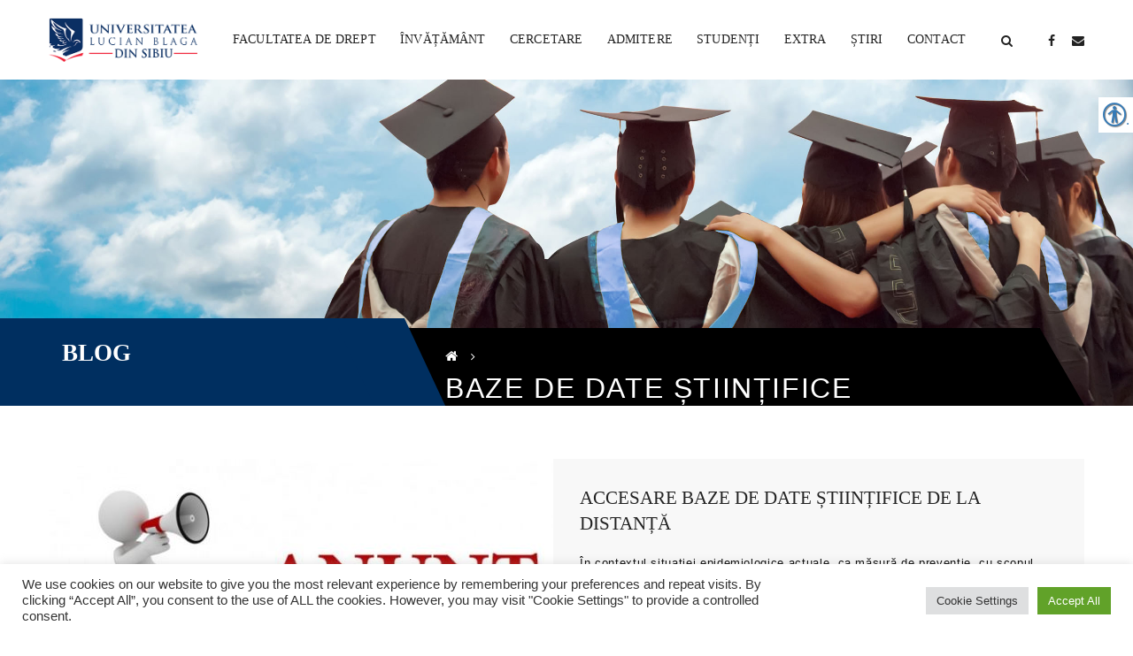

--- FILE ---
content_type: text/html; charset=UTF-8
request_url: https://drept.ulbsibiu.ro/tag/baze-de-date-stiintifice/
body_size: 110404
content:
	<!DOCTYPE html>
<!-- Open Html -->
<html lang="ro-RO">
	<!-- Open Head -->
	<head>
		<meta charset="UTF-8"/>

<meta name="viewport" content="width=device-width, initial-scale=1, maximum-scale=1">


            <link rel="shortcut icon" href="https://drept.ulbsibiu.ro/wp-content/themes/academia/assets/images/favicon.ico" />
    




<!--[if lt IE 9]>
<script src="https://oss.maxcdn.com/html5shiv/3.7.2/html5shiv.min.js"></script>
<script src="https://oss.maxcdn.com/respond/1.4.2/respond.min.js"></script>
<script src="http://css3-mediaqueries-js.googlecode.com/svn/trunk/css3-mediaqueries.js"></script>
<![endif]--><meta name='robots' content='index, follow, max-image-preview:large, max-snippet:-1, max-video-preview:-1' />
	<style>img:is([sizes="auto" i], [sizes^="auto," i]) { contain-intrinsic-size: 3000px 1500px }</style>
	
	<!-- This site is optimized with the Yoast SEO plugin v26.8 - https://yoast.com/product/yoast-seo-wordpress/ -->
	<title>Arhive baze de date științifice - Facultatea de Drept</title>
	<link rel="canonical" href="https://drept.ulbsibiu.ro/tag/baze-de-date-stiintifice/" />
	<meta property="og:locale" content="ro_RO" />
	<meta property="og:type" content="article" />
	<meta property="og:title" content="Arhive baze de date științifice - Facultatea de Drept" />
	<meta property="og:url" content="https://drept.ulbsibiu.ro/tag/baze-de-date-stiintifice/" />
	<meta property="og:site_name" content="Facultatea de Drept" />
	<meta name="twitter:card" content="summary_large_image" />
	<script type="application/ld+json" class="yoast-schema-graph">{"@context":"https://schema.org","@graph":[{"@type":"CollectionPage","@id":"https://drept.ulbsibiu.ro/tag/baze-de-date-stiintifice/","url":"https://drept.ulbsibiu.ro/tag/baze-de-date-stiintifice/","name":"Arhive baze de date științifice - Facultatea de Drept","isPartOf":{"@id":"https://drept.ulbsibiu.ro/#website"},"primaryImageOfPage":{"@id":"https://drept.ulbsibiu.ro/tag/baze-de-date-stiintifice/#primaryimage"},"image":{"@id":"https://drept.ulbsibiu.ro/tag/baze-de-date-stiintifice/#primaryimage"},"thumbnailUrl":"https://drept.ulbsibiu.ro/wp-content/uploads/2018/04/anunt-studenti.jpg","breadcrumb":{"@id":"https://drept.ulbsibiu.ro/tag/baze-de-date-stiintifice/#breadcrumb"},"inLanguage":"ro-RO"},{"@type":"ImageObject","inLanguage":"ro-RO","@id":"https://drept.ulbsibiu.ro/tag/baze-de-date-stiintifice/#primaryimage","url":"https://drept.ulbsibiu.ro/wp-content/uploads/2018/04/anunt-studenti.jpg","contentUrl":"https://drept.ulbsibiu.ro/wp-content/uploads/2018/04/anunt-studenti.jpg","width":700,"height":288},{"@type":"BreadcrumbList","@id":"https://drept.ulbsibiu.ro/tag/baze-de-date-stiintifice/#breadcrumb","itemListElement":[{"@type":"ListItem","position":1,"name":"Prima pagină","item":"https://drept.ulbsibiu.ro/"},{"@type":"ListItem","position":2,"name":"baze de date științifice"}]},{"@type":"WebSite","@id":"https://drept.ulbsibiu.ro/#website","url":"https://drept.ulbsibiu.ro/","name":"Facultatea de Drept","description":"Universitatea „Lucian Blaga” din Sibiu","publisher":{"@id":"https://drept.ulbsibiu.ro/#organization"},"potentialAction":[{"@type":"SearchAction","target":{"@type":"EntryPoint","urlTemplate":"https://drept.ulbsibiu.ro/?s={search_term_string}"},"query-input":{"@type":"PropertyValueSpecification","valueRequired":true,"valueName":"search_term_string"}}],"inLanguage":"ro-RO"},{"@type":"Organization","@id":"https://drept.ulbsibiu.ro/#organization","name":"Facultatea de Drept - ULBS","url":"https://drept.ulbsibiu.ro/","logo":{"@type":"ImageObject","inLanguage":"ro-RO","@id":"https://drept.ulbsibiu.ro/#/schema/logo/image/","url":"https://drept.ulbsibiu.ro/wp-content/uploads/2020/10/LOGO_ULBS_Drept_vertical.png","contentUrl":"https://drept.ulbsibiu.ro/wp-content/uploads/2020/10/LOGO_ULBS_Drept_vertical.png","width":526,"height":596,"caption":"Facultatea de Drept - ULBS"},"image":{"@id":"https://drept.ulbsibiu.ro/#/schema/logo/image/"},"sameAs":["https://www.facebook.com/drept.ulbs/"]}]}</script>
	<!-- / Yoast SEO plugin. -->


<link rel="alternate" type="application/rss+xml" title="Facultatea de Drept &raquo; Flux" href="https://drept.ulbsibiu.ro/feed/" />
<link rel="alternate" type="application/rss+xml" title="Facultatea de Drept &raquo; Flux comentarii" href="https://drept.ulbsibiu.ro/comments/feed/" />
<link rel="alternate" type="text/calendar" title="Flux iCal Facultatea de Drept &raquo;" href="https://drept.ulbsibiu.ro/evenimente/?ical=1" />
<link rel="alternate" type="application/rss+xml" title="Facultatea de Drept &raquo; Flux etichetă baze de date științifice" href="https://drept.ulbsibiu.ro/tag/baze-de-date-stiintifice/feed/" />
<script type="text/javascript">
/* <![CDATA[ */
window._wpemojiSettings = {"baseUrl":"https:\/\/s.w.org\/images\/core\/emoji\/16.0.1\/72x72\/","ext":".png","svgUrl":"https:\/\/s.w.org\/images\/core\/emoji\/16.0.1\/svg\/","svgExt":".svg","source":{"concatemoji":"https:\/\/drept.ulbsibiu.ro\/wp-includes\/js\/wp-emoji-release.min.js?ver=f49f243edac8abd3aab59fdb065c5a93"}};
/*! This file is auto-generated */
!function(s,n){var o,i,e;function c(e){try{var t={supportTests:e,timestamp:(new Date).valueOf()};sessionStorage.setItem(o,JSON.stringify(t))}catch(e){}}function p(e,t,n){e.clearRect(0,0,e.canvas.width,e.canvas.height),e.fillText(t,0,0);var t=new Uint32Array(e.getImageData(0,0,e.canvas.width,e.canvas.height).data),a=(e.clearRect(0,0,e.canvas.width,e.canvas.height),e.fillText(n,0,0),new Uint32Array(e.getImageData(0,0,e.canvas.width,e.canvas.height).data));return t.every(function(e,t){return e===a[t]})}function u(e,t){e.clearRect(0,0,e.canvas.width,e.canvas.height),e.fillText(t,0,0);for(var n=e.getImageData(16,16,1,1),a=0;a<n.data.length;a++)if(0!==n.data[a])return!1;return!0}function f(e,t,n,a){switch(t){case"flag":return n(e,"\ud83c\udff3\ufe0f\u200d\u26a7\ufe0f","\ud83c\udff3\ufe0f\u200b\u26a7\ufe0f")?!1:!n(e,"\ud83c\udde8\ud83c\uddf6","\ud83c\udde8\u200b\ud83c\uddf6")&&!n(e,"\ud83c\udff4\udb40\udc67\udb40\udc62\udb40\udc65\udb40\udc6e\udb40\udc67\udb40\udc7f","\ud83c\udff4\u200b\udb40\udc67\u200b\udb40\udc62\u200b\udb40\udc65\u200b\udb40\udc6e\u200b\udb40\udc67\u200b\udb40\udc7f");case"emoji":return!a(e,"\ud83e\udedf")}return!1}function g(e,t,n,a){var r="undefined"!=typeof WorkerGlobalScope&&self instanceof WorkerGlobalScope?new OffscreenCanvas(300,150):s.createElement("canvas"),o=r.getContext("2d",{willReadFrequently:!0}),i=(o.textBaseline="top",o.font="600 32px Arial",{});return e.forEach(function(e){i[e]=t(o,e,n,a)}),i}function t(e){var t=s.createElement("script");t.src=e,t.defer=!0,s.head.appendChild(t)}"undefined"!=typeof Promise&&(o="wpEmojiSettingsSupports",i=["flag","emoji"],n.supports={everything:!0,everythingExceptFlag:!0},e=new Promise(function(e){s.addEventListener("DOMContentLoaded",e,{once:!0})}),new Promise(function(t){var n=function(){try{var e=JSON.parse(sessionStorage.getItem(o));if("object"==typeof e&&"number"==typeof e.timestamp&&(new Date).valueOf()<e.timestamp+604800&&"object"==typeof e.supportTests)return e.supportTests}catch(e){}return null}();if(!n){if("undefined"!=typeof Worker&&"undefined"!=typeof OffscreenCanvas&&"undefined"!=typeof URL&&URL.createObjectURL&&"undefined"!=typeof Blob)try{var e="postMessage("+g.toString()+"("+[JSON.stringify(i),f.toString(),p.toString(),u.toString()].join(",")+"));",a=new Blob([e],{type:"text/javascript"}),r=new Worker(URL.createObjectURL(a),{name:"wpTestEmojiSupports"});return void(r.onmessage=function(e){c(n=e.data),r.terminate(),t(n)})}catch(e){}c(n=g(i,f,p,u))}t(n)}).then(function(e){for(var t in e)n.supports[t]=e[t],n.supports.everything=n.supports.everything&&n.supports[t],"flag"!==t&&(n.supports.everythingExceptFlag=n.supports.everythingExceptFlag&&n.supports[t]);n.supports.everythingExceptFlag=n.supports.everythingExceptFlag&&!n.supports.flag,n.DOMReady=!1,n.readyCallback=function(){n.DOMReady=!0}}).then(function(){return e}).then(function(){var e;n.supports.everything||(n.readyCallback(),(e=n.source||{}).concatemoji?t(e.concatemoji):e.wpemoji&&e.twemoji&&(t(e.twemoji),t(e.wpemoji)))}))}((window,document),window._wpemojiSettings);
/* ]]> */
</script>

<style id='wp-emoji-styles-inline-css' type='text/css'>

	img.wp-smiley, img.emoji {
		display: inline !important;
		border: none !important;
		box-shadow: none !important;
		height: 1em !important;
		width: 1em !important;
		margin: 0 0.07em !important;
		vertical-align: -0.1em !important;
		background: none !important;
		padding: 0 !important;
	}
</style>
<link rel='stylesheet' id='contact-form-7-css' href='https://drept.ulbsibiu.ro/wp-content/plugins/contact-form-7/includes/css/styles.css?ver=6.1.4' type='text/css' media='all' />
<link rel='stylesheet' id='cookie-law-info-css' href='https://drept.ulbsibiu.ro/wp-content/plugins/cookie-law-info/legacy/public/css/cookie-law-info-public.css?ver=3.3.9.1' type='text/css' media='all' />
<link rel='stylesheet' id='cookie-law-info-gdpr-css' href='https://drept.ulbsibiu.ro/wp-content/plugins/cookie-law-info/legacy/public/css/cookie-law-info-gdpr.css?ver=3.3.9.1' type='text/css' media='all' />
<link rel='stylesheet' id='real-accessability-css' href='https://drept.ulbsibiu.ro/wp-content/plugins/real-accessability/real-accessability.css?ver=1.0' type='text/css' media='all' />
<link rel='stylesheet' id='rs-plugin-settings-css' href='https://drept.ulbsibiu.ro/wp-content/plugins/revslider/public/assets/css/rs6.css?ver=6.2.2' type='text/css' media='all' />
<style id='rs-plugin-settings-inline-css' type='text/css'>
#rs-demo-id {}
</style>
<link rel='stylesheet' id='xmenu-menu-amination-css' href='https://drept.ulbsibiu.ro/wp-content/themes/academia/g5plus-framework/xmenu/assets/css/amination.css?ver=f49f243edac8abd3aab59fdb065c5a93' type='text/css' media='all' />
<link rel='stylesheet' id='slickr-flickr-css' href='https://drept.ulbsibiu.ro/wp-content/plugins/slickr-flickr/styles/public.css?ver=2.8.1' type='text/css' media='all' />
<link rel='stylesheet' id='slickr-flickr-lightbox-css' href='https://drept.ulbsibiu.ro/wp-content/plugins/slickr-flickr/styles/lightGallery.css?ver=1.0' type='text/css' media='all' />
<link rel='stylesheet' id='dashicons-css' href='https://drept.ulbsibiu.ro/wp-includes/css/dashicons.min.css?ver=f49f243edac8abd3aab59fdb065c5a93' type='text/css' media='all' />
<link rel='stylesheet' id='thickbox-css' href='https://drept.ulbsibiu.ro/wp-includes/js/thickbox/thickbox.css?ver=f49f243edac8abd3aab59fdb065c5a93' type='text/css' media='all' />
<link rel='stylesheet' id='galleria-classic-css' href='https://drept.ulbsibiu.ro/wp-content/plugins/slickr-flickr/galleria/themes/classic/galleria.classic.css?ver=1.6.1' type='text/css' media='all' />
<link rel='stylesheet' id='font-awesome-css' href='https://drept.ulbsibiu.ro/wp-content/themes/academia/assets/plugins/fonts-awesome/css/font-awesome.min.css?ver=f49f243edac8abd3aab59fdb065c5a93' type='text/css' media='all' />
<link rel='stylesheet' id='font-awesome-animation-css' href='https://drept.ulbsibiu.ro/wp-content/themes/academia/assets/plugins/fonts-awesome/css/font-awesome-animation.min.css?ver=f49f243edac8abd3aab59fdb065c5a93' type='text/css' media='all' />
<link rel='stylesheet' id='bootstrap-css' href='https://drept.ulbsibiu.ro/wp-content/themes/academia/assets/plugins/bootstrap/css/bootstrap.min.css?ver=f49f243edac8abd3aab59fdb065c5a93' type='text/css' media='all' />
<link rel='stylesheet' id='owl-carousel-css' href='https://drept.ulbsibiu.ro/wp-content/themes/academia/assets/plugins/owl-carousel/assets/owl.carousel.min.css?ver=f49f243edac8abd3aab59fdb065c5a93' type='text/css' media='all' />
<link rel='stylesheet' id='prettyPhoto-css' href='https://drept.ulbsibiu.ro/wp-content/themes/academia/assets/plugins/prettyPhoto/css/prettyPhoto.min.css?ver=f49f243edac8abd3aab59fdb065c5a93' type='text/css' media='all' />
<link rel='stylesheet' id='peffect-scrollbar-css' href='https://drept.ulbsibiu.ro/wp-content/themes/academia/assets/plugins/perfect-scrollbar/css/perfect-scrollbar.min.css?ver=f49f243edac8abd3aab59fdb065c5a93' type='text/css' media='all' />
<link rel='stylesheet' id='slick-css' href='https://drept.ulbsibiu.ro/wp-content/themes/academia/assets/plugins/slick/css/slick.min.css?ver=f49f243edac8abd3aab59fdb065c5a93' type='text/css' media='all' />
<link rel='stylesheet' id='g5plus-framework-style-css' href='https://drept.ulbsibiu.ro/wp-content/themes/academia/style.min.css?ver=f49f243edac8abd3aab59fdb065c5a93' type='text/css' media='all' />
<script type="text/javascript" src="https://drept.ulbsibiu.ro/wp-includes/js/jquery/jquery.min.js?ver=3.7.1" id="jquery-core-js"></script>
<script type="text/javascript" src="https://drept.ulbsibiu.ro/wp-includes/js/jquery/jquery-migrate.min.js?ver=3.4.1" id="jquery-migrate-js"></script>
<script type="text/javascript" id="cookie-law-info-js-extra">
/* <![CDATA[ */
var Cli_Data = {"nn_cookie_ids":[],"cookielist":[],"non_necessary_cookies":[],"ccpaEnabled":"","ccpaRegionBased":"","ccpaBarEnabled":"","strictlyEnabled":["necessary","obligatoire"],"ccpaType":"gdpr","js_blocking":"1","custom_integration":"","triggerDomRefresh":"","secure_cookies":""};
var cli_cookiebar_settings = {"animate_speed_hide":"500","animate_speed_show":"500","background":"#FFF","border":"#b1a6a6c2","border_on":"","button_1_button_colour":"#61a229","button_1_button_hover":"#4e8221","button_1_link_colour":"#fff","button_1_as_button":"1","button_1_new_win":"","button_2_button_colour":"#333","button_2_button_hover":"#292929","button_2_link_colour":"#444","button_2_as_button":"","button_2_hidebar":"","button_3_button_colour":"#dedfe0","button_3_button_hover":"#b2b2b3","button_3_link_colour":"#333333","button_3_as_button":"1","button_3_new_win":"","button_4_button_colour":"#dedfe0","button_4_button_hover":"#b2b2b3","button_4_link_colour":"#333333","button_4_as_button":"1","button_7_button_colour":"#61a229","button_7_button_hover":"#4e8221","button_7_link_colour":"#fff","button_7_as_button":"1","button_7_new_win":"","font_family":"inherit","header_fix":"","notify_animate_hide":"1","notify_animate_show":"","notify_div_id":"#cookie-law-info-bar","notify_position_horizontal":"right","notify_position_vertical":"bottom","scroll_close":"1","scroll_close_reload":"","accept_close_reload":"","reject_close_reload":"","showagain_tab":"","showagain_background":"#fff","showagain_border":"#000","showagain_div_id":"#cookie-law-info-again","showagain_x_position":"100px","text":"#333333","show_once_yn":"","show_once":"10000","logging_on":"","as_popup":"","popup_overlay":"1","bar_heading_text":"","cookie_bar_as":"banner","popup_showagain_position":"bottom-right","widget_position":"left"};
var log_object = {"ajax_url":"https:\/\/drept.ulbsibiu.ro\/wp-admin\/admin-ajax.php"};
/* ]]> */
</script>
<script type="text/javascript" src="https://drept.ulbsibiu.ro/wp-content/plugins/cookie-law-info/legacy/public/js/cookie-law-info-public.js?ver=3.3.9.1" id="cookie-law-info-js"></script>
<script type="text/javascript" src="https://drept.ulbsibiu.ro/wp-content/plugins/flowpaper-lite-pdf-flipbook/assets/lity/lity.min.js" id="lity-js-js"></script>
<script type="text/javascript" src="https://drept.ulbsibiu.ro/wp-content/plugins/revslider/public/assets/js/rbtools.min.js?ver=6.0" id="tp-tools-js"></script>
<script type="text/javascript" src="https://drept.ulbsibiu.ro/wp-content/plugins/revslider/public/assets/js/rs6.min.js?ver=6.2.2" id="revmin-js"></script>
<script type="text/javascript" src="https://drept.ulbsibiu.ro/wp-content/plugins/slickr-flickr/scripts/lightGallery.min.js?ver=1.0" id="slickr-flickr-lightbox-js"></script>
<script type="text/javascript" id="thickbox-js-extra">
/* <![CDATA[ */
var thickboxL10n = {"next":"Urm. >","prev":"< Ant","image":"Imagine","of":"de","close":"\u00cenchide","noiframes":"Aceast\u0103 func\u021bionalitate necesit\u0103 cadre \u00een-linie. Ai iframe-urile dezactivate sau navigatorul t\u0103u nu le suport\u0103.","loadingAnimation":"https:\/\/drept.ulbsibiu.ro\/wp-includes\/js\/thickbox\/loadingAnimation.gif"};
/* ]]> */
</script>
<script type="text/javascript" src="https://drept.ulbsibiu.ro/wp-includes/js/thickbox/thickbox.js?ver=3.1-20121105" id="thickbox-js"></script>
<script type="text/javascript" src="https://drept.ulbsibiu.ro/wp-content/plugins/slickr-flickr/galleria/galleria-1.6.1.min.js?ver=1.6.1" id="galleria-js"></script>
<script type="text/javascript" src="https://drept.ulbsibiu.ro/wp-content/plugins/slickr-flickr/galleria/themes/classic/galleria.classic.min.js?ver=1.6.1" id="galleria-classic-js"></script>
<script type="text/javascript" src="https://drept.ulbsibiu.ro/wp-content/plugins/slickr-flickr/scripts/responsiveslides.min.js?ver=1.54" id="rslides-js"></script>
<script type="text/javascript" src="https://drept.ulbsibiu.ro/wp-content/plugins/slickr-flickr/scripts/public.js?ver=2.8.1" id="slickr-flickr-js"></script>
<link rel="https://api.w.org/" href="https://drept.ulbsibiu.ro/wp-json/" /><link rel="alternate" title="JSON" type="application/json" href="https://drept.ulbsibiu.ro/wp-json/wp/v2/tags/254" /><link rel="EditURI" type="application/rsd+xml" title="RSD" href="https://drept.ulbsibiu.ro/xmlrpc.php?rsd" />

<meta name="tec-api-version" content="v1"><meta name="tec-api-origin" content="https://drept.ulbsibiu.ro"><link rel="alternate" href="https://drept.ulbsibiu.ro/wp-json/tribe/events/v1/events/?tags=baze-de-date-stiintifice" /><style id="g5plus_custom_style" type="text/css"></style><style type="text/css">
                                     </style><meta name="generator" content="Powered by WPBakery Page Builder - drag and drop page builder for WordPress."/>
<meta name="generator" content="Powered by Slider Revolution 6.2.2 - responsive, Mobile-Friendly Slider Plugin for WordPress with comfortable drag and drop interface." />
<script type="text/javascript">function setREVStartSize(e){			
			try {								
				var pw = document.getElementById(e.c).parentNode.offsetWidth,
					newh;
				pw = pw===0 || isNaN(pw) ? window.innerWidth : pw;
				e.tabw = e.tabw===undefined ? 0 : parseInt(e.tabw);
				e.thumbw = e.thumbw===undefined ? 0 : parseInt(e.thumbw);
				e.tabh = e.tabh===undefined ? 0 : parseInt(e.tabh);
				e.thumbh = e.thumbh===undefined ? 0 : parseInt(e.thumbh);
				e.tabhide = e.tabhide===undefined ? 0 : parseInt(e.tabhide);
				e.thumbhide = e.thumbhide===undefined ? 0 : parseInt(e.thumbhide);
				e.mh = e.mh===undefined || e.mh=="" || e.mh==="auto" ? 0 : parseInt(e.mh,0);		
				if(e.layout==="fullscreen" || e.l==="fullscreen") 						
					newh = Math.max(e.mh,window.innerHeight);				
				else{					
					e.gw = Array.isArray(e.gw) ? e.gw : [e.gw];
					for (var i in e.rl) if (e.gw[i]===undefined || e.gw[i]===0) e.gw[i] = e.gw[i-1];					
					e.gh = e.el===undefined || e.el==="" || (Array.isArray(e.el) && e.el.length==0)? e.gh : e.el;
					e.gh = Array.isArray(e.gh) ? e.gh : [e.gh];
					for (var i in e.rl) if (e.gh[i]===undefined || e.gh[i]===0) e.gh[i] = e.gh[i-1];
										
					var nl = new Array(e.rl.length),
						ix = 0,						
						sl;					
					e.tabw = e.tabhide>=pw ? 0 : e.tabw;
					e.thumbw = e.thumbhide>=pw ? 0 : e.thumbw;
					e.tabh = e.tabhide>=pw ? 0 : e.tabh;
					e.thumbh = e.thumbhide>=pw ? 0 : e.thumbh;					
					for (var i in e.rl) nl[i] = e.rl[i]<window.innerWidth ? 0 : e.rl[i];
					sl = nl[0];									
					for (var i in nl) if (sl>nl[i] && nl[i]>0) { sl = nl[i]; ix=i;}															
					var m = pw>(e.gw[ix]+e.tabw+e.thumbw) ? 1 : (pw-(e.tabw+e.thumbw)) / (e.gw[ix]);					

					newh =  (e.type==="carousel" && e.justify==="true" ? e.gh[ix] : (e.gh[ix] * m)) + (e.tabh + e.thumbh);
				}			
				
				if(window.rs_init_css===undefined) window.rs_init_css = document.head.appendChild(document.createElement("style"));					
				document.getElementById(e.c).height = newh;
				window.rs_init_css.innerHTML += "#"+e.c+"_wrapper { height: "+newh+"px }";				
			} catch(e){
				console.log("Failure at Presize of Slider:" + e)
			}					   
		  };</script>
		<style type="text/css" id="wp-custom-css">
			ul.breadcrumbs li:last-child span {
    color: #fff;
	

		</style>
		<style type="text/css" title="dynamic-css" class="options-output">body{background-repeat:no-repeat;background-size:cover;background-attachment:fixed;background-position:center center;}.site-loading{background-color:#ffffff;}body{font-family:Arial, Helvetica, sans-serif;line-height:24px;font-weight:400;font-style:normal;font-size:13px;}h1{font-family:Arial, Helvetica, sans-serif;line-height:48px;font-weight:700;font-style:normal;font-size:30px;}h2{font-family:Arial, Helvetica, sans-serif;line-height:39px;font-weight:700;font-style:normal;font-size:27px;}h3{font-family:Arial, Helvetica, sans-serif;line-height:18px;font-weight:400;font-style:normal;font-size:12px;}h4{font-family:Arial, Helvetica, sans-serif;line-height:23px;font-weight:400;font-style:normal;font-size:17px;}h5{font-family:Arial, Helvetica, sans-serif;line-height:17px;font-weight:400;font-style:normal;font-size:13px;}h6{font-family:Arial, Helvetica, sans-serif;line-height:15px;font-weight:400;font-style:normal;font-size:11px;}{font-family:Arial, Helvetica, sans-serif;}{font-family:Arial, Helvetica, sans-serif;}{font-family:Arial, Helvetica, sans-serif;}</style><noscript><style> .wpb_animate_when_almost_visible { opacity: 1; }</style></noscript>	</head>
	<!-- Close Head -->
	<body class="archive tag tag-baze-de-date-stiintifice tag-254 wp-embed-responsive wp-theme-academia real-accessability-body tribe-no-js page-transitions footer-static header-1 chrome wpb-js-composer js-comp-ver-6.10.0 vc_responsive" data-responsive="991" data-header="header-1">

				<!-- Open Wrapper -->
		<div id="wrapper">

		<header id="main-header-wrapper" class="main-header">
					<div class="header-nav-wrapper header-1 header-sticky">
	<div class="container-full">
		<div class="header-container clearfix">
			<div class="header-logo">
	<a href="https://drept.ulbsibiu.ro/" title="Facultatea de Drept - Universitatea „Lucian Blaga” din Sibiu">
		<img  alt="Facultatea de Drept - Universitatea „Lucian Blaga” din Sibiu" class="has-retina" src="https://drept.ulbsibiu.ro/wp-content/uploads/2020/10/LOGO-ULBS.png" />
					<img class="retina-logo" alt="Facultatea de Drept - Universitatea „Lucian Blaga” din Sibiu"  src="https://drept.ulbsibiu.ro/wp-content/uploads/2020/10/LOGO-ULBS.png"/>
			</a>
</div>
			<div class="header-nav-right">
									<div id="primary-menu" class="menu-wrapper">
						<ul id="main-menu" class="main-menu sub-menu-light x-nav-menu x-nav-menu_primary-menu x-animate-sign-flip"><li id="menu-item-3508" class="menu-item menu-item-type-post_type menu-item-object-page menu-item-home menu-item-has-children x-menu-item x-disable-link x-item-menu-standard"><a class="x-menu-a-text"><span class="x-menu-text">Facultatea de Drept</span><b class="x-caret"></b></a>			<ul class="x-sub-menu x-sub-menu-standard x-list-style-none">
		<li id="menu-item-3788" class="menu-item menu-item-type-custom menu-item-object-custom menu-item-has-children x-menu-item x-item-menu-standard"><a class="x-menu-a-text"><span class="x-menu-text">Despre Facultate</span><b class="x-caret"></b></a>			<ul class="x-sub-menu x-sub-menu-standard x-list-style-none">
		<li id="menu-item-3553" class="menu-item menu-item-type-post_type menu-item-object-page x-menu-item x-item-menu-standard"><a href="https://drept.ulbsibiu.ro/facultate/istoric/" class="x-menu-a-text"><span class="x-menu-text">Istoric</span></a></li><li id="menu-item-3554" class="menu-item menu-item-type-post_type menu-item-object-page x-menu-item x-item-menu-standard"><a href="https://drept.ulbsibiu.ro/facultate/simion-barnutiu/" class="x-menu-a-text"><span class="x-menu-text">Simion Bărnuțiu</span></a></li><li id="menu-item-3555" class="menu-item menu-item-type-post_type menu-item-object-page x-menu-item x-item-menu-standard"><a href="https://drept.ulbsibiu.ro/facultate/pliant-oferta-educationala/" class="x-menu-a-text"><span class="x-menu-text">Pliant ofertă educațională</span></a></li><li id="menu-item-3785" class="menu-item menu-item-type-custom menu-item-object-custom menu-item-has-children x-menu-item x-item-menu-standard"><a class="x-menu-a-text"><span class="x-menu-text">Relații Internaționale</span><b class="x-caret"></b></a>			<ul class="x-sub-menu x-sub-menu-standard x-list-style-none">
		<li id="menu-item-3784" class="menu-item menu-item-type-custom menu-item-object-custom x-menu-item x-item-menu-standard"><a href="http://afdl.eu/ro/" class="x-menu-a-text"><span class="x-menu-text">A.F.D.L.</span></a></li><li id="menu-item-3558" class="menu-item menu-item-type-post_type menu-item-object-page x-menu-item x-item-menu-standard"><a href="https://drept.ulbsibiu.ro/facultate/relatii-internationale/centrul-latino-american/" class="x-menu-a-text"><span class="x-menu-text">Centrul Latino-American</span></a></li></ul></li></ul></li><li id="menu-item-3560" class="menu-item menu-item-type-post_type menu-item-object-page menu-item-has-children x-menu-item x-item-menu-standard"><a href="https://drept.ulbsibiu.ro/facultate/structura-facultatii/" class="x-menu-a-text"><span class="x-menu-text">Structura facultății</span><b class="x-caret"></b></a>			<ul class="x-sub-menu x-sub-menu-standard x-list-style-none">
		<li id="menu-item-3561" class="menu-item menu-item-type-post_type menu-item-object-page menu-item-has-children x-menu-item x-item-menu-standard"><a href="https://drept.ulbsibiu.ro/facultate/structura-facultatii/conducere/" class="x-menu-a-text"><span class="x-menu-text">Conducere</span><b class="x-caret"></b></a>			<ul class="x-sub-menu x-sub-menu-standard x-list-style-none">
		<li id="menu-item-11285" class="menu-item menu-item-type-post_type menu-item-object-page x-menu-item x-item-menu-standard"><a href="https://drept.ulbsibiu.ro/facultate/structura-facultatii/conducere/rapoarte-activitate-manageriala/" class="x-menu-a-text"><span class="x-menu-text">Rapoarte activitate managerială</span></a></li></ul></li><li id="menu-item-3562" class="menu-item menu-item-type-post_type menu-item-object-page menu-item-has-children x-menu-item x-item-menu-standard"><a href="https://drept.ulbsibiu.ro/facultate/structura-facultatii/consiliul-facultatii/" class="x-menu-a-text"><span class="x-menu-text">Consiliul facultății</span><b class="x-caret"></b></a>			<ul class="x-sub-menu x-sub-menu-standard x-list-style-none">
		<li id="menu-item-3559" class="menu-item menu-item-type-post_type menu-item-object-page x-menu-item x-item-menu-standard"><a href="https://drept.ulbsibiu.ro/facultate/structura-facultatii/consiliul-facultatii/hotararile-consiliului-facultatii/" class="x-menu-a-text"><span class="x-menu-text">Hotărârile Consiliului Facultății</span></a></li></ul></li><li id="menu-item-3563" class="menu-item menu-item-type-post_type menu-item-object-page menu-item-has-children x-menu-item x-item-menu-standard"><a href="https://drept.ulbsibiu.ro/facultate/structura-facultatii/cadre-didactice/" class="x-menu-a-text"><span class="x-menu-text">Cadre didactice</span><b class="x-caret"></b></a>			<ul class="x-sub-menu x-sub-menu-standard x-list-style-none">
		<li id="menu-item-3564" class="menu-item menu-item-type-post_type menu-item-object-page x-menu-item x-item-menu-standard"><a href="https://drept.ulbsibiu.ro/facultate/structura-facultatii/cadre-didactice/drept-privat/" class="x-menu-a-text"><span class="x-menu-text">Drept Privat</span></a></li><li id="menu-item-3565" class="menu-item menu-item-type-post_type menu-item-object-page x-menu-item x-item-menu-standard"><a href="https://drept.ulbsibiu.ro/facultate/structura-facultatii/cadre-didactice/drept-public/" class="x-menu-a-text"><span class="x-menu-text">Drept Public</span></a></li></ul></li><li id="menu-item-3566" class="menu-item menu-item-type-post_type menu-item-object-page menu-item-has-children x-menu-item x-item-menu-standard"><a href="https://drept.ulbsibiu.ro/facultate/structura-facultatii/personal-auxiliar/" class="x-menu-a-text"><span class="x-menu-text">Personal auxiliar</span><b class="x-caret"></b></a>			<ul class="x-sub-menu x-sub-menu-standard x-list-style-none">
		<li id="menu-item-3567" class="menu-item menu-item-type-post_type menu-item-object-page x-menu-item x-item-menu-standard"><a href="https://drept.ulbsibiu.ro/facultate/structura-facultatii/personal-auxiliar/administrator/" class="x-menu-a-text"><span class="x-menu-text">Administrator</span></a></li><li id="menu-item-3569" class="menu-item menu-item-type-post_type menu-item-object-page x-menu-item x-item-menu-standard"><a href="https://drept.ulbsibiu.ro/facultate/structura-facultatii/personal-auxiliar/informatician/" class="x-menu-a-text"><span class="x-menu-text">Informatician</span></a></li><li id="menu-item-3568" class="menu-item menu-item-type-post_type menu-item-object-page x-menu-item x-item-menu-standard"><a href="https://drept.ulbsibiu.ro/facultate/structura-facultatii/personal-auxiliar/personal-didactic-auxiliar/" class="x-menu-a-text"><span class="x-menu-text">Personal didactic auxiliar</span></a></li></ul></li><li id="menu-item-10963" class="menu-item menu-item-type-post_type menu-item-object-page x-menu-item x-item-menu-standard"><a href="https://drept.ulbsibiu.ro/facultate/structura-facultatii/erasmus-sta-stt/" class="x-menu-a-text"><span class="x-menu-text">Erasmus+ STA/STT</span></a></li></ul></li></ul></li><li id="menu-item-4128" class="menu-item menu-item-type-custom menu-item-object-custom menu-item-has-children x-menu-item x-item-menu-standard"><a href="#" class="x-menu-a-text"><span class="x-menu-text">Învățământ</span><b class="x-caret"></b></a>			<ul class="x-sub-menu x-sub-menu-standard x-list-style-none">
		<li id="menu-item-3576" class="menu-item menu-item-type-post_type menu-item-object-page x-menu-item x-item-menu-standard"><a href="https://drept.ulbsibiu.ro/invatamant/misiunea-si-obiectivele-facultatii/" class="x-menu-a-text"><span class="x-menu-text">Misiunea și obiectivele facultății</span></a></li><li id="menu-item-3579" class="menu-item menu-item-type-custom menu-item-object-custom menu-item-has-children x-menu-item x-item-menu-standard"><a href="/admitere/" class="x-menu-a-text"><span class="x-menu-text">Oferta educațională</span><b class="x-caret"></b></a>			<ul class="x-sub-menu x-sub-menu-standard x-list-style-none">
		<li id="menu-item-3618" class="menu-item menu-item-type-post_type menu-item-object-page x-menu-item x-item-menu-standard"><a href="https://drept.ulbsibiu.ro/admitere/licenta/" class="x-menu-a-text"><span class="x-menu-text">Admitere licență ZI</span></a></li><li id="menu-item-3619" class="menu-item menu-item-type-post_type menu-item-object-page x-menu-item x-item-menu-standard"><a href="https://drept.ulbsibiu.ro/admitere/admitere-masterat/" class="x-menu-a-text"><span class="x-menu-text">Admitere masterat</span></a></li><li id="menu-item-3620" class="menu-item menu-item-type-post_type menu-item-object-page x-menu-item x-item-menu-standard"><a href="https://drept.ulbsibiu.ro/admitere/doctorat/" class="x-menu-a-text"><span class="x-menu-text">Doctorat</span></a></li></ul></li><li id="menu-item-3577" class="menu-item menu-item-type-post_type menu-item-object-page x-menu-item x-item-menu-standard"><a href="https://drept.ulbsibiu.ro/invatamant/regulament-universitar/" class="x-menu-a-text"><span class="x-menu-text">Regulament universitar</span></a></li><li id="menu-item-3578" class="menu-item menu-item-type-post_type menu-item-object-page x-menu-item x-item-menu-standard"><a href="https://drept.ulbsibiu.ro/invatamant/calitatea-invatamantului/" class="x-menu-a-text"><span class="x-menu-text">Calitatea învățământului</span></a></li></ul></li><li id="menu-item-4127" class="menu-item menu-item-type-custom menu-item-object-custom menu-item-has-children x-menu-item x-item-menu-standard"><a href="#" class="x-menu-a-text"><span class="x-menu-text">Cercetare</span><b class="x-caret"></b></a>			<ul class="x-sub-menu x-sub-menu-standard x-list-style-none">
		<li id="menu-item-3598" class="menu-item menu-item-type-post_type menu-item-object-page menu-item-has-children x-menu-item x-item-menu-standard"><a href="https://drept.ulbsibiu.ro/cercetare/conferinte-si-manifestari/" class="x-menu-a-text"><span class="x-menu-text">Conferințe și Manifestări</span><b class="x-caret"></b></a>			<ul class="x-sub-menu x-sub-menu-standard x-list-style-none">
		<li id="menu-item-10548" class="menu-item menu-item-type-custom menu-item-object-custom menu-item-has-children x-menu-item x-item-menu-standard"><a href="#" class="x-menu-a-text"><span class="x-menu-text">Conferința națională de Dreptul muncii</span><b class="x-caret"></b></a>			<ul class="x-sub-menu x-sub-menu-standard x-list-style-none">
		<li id="menu-item-10549" class="menu-item menu-item-type-post_type menu-item-object-page x-menu-item x-item-menu-standard"><a href="https://drept.ulbsibiu.ro/conferinta-nationala-de-dreptul-muncii-ion-traian-stefanescueditia-2024/" class="x-menu-a-text"><span class="x-menu-text">Ediția 2024</span></a></li><li id="menu-item-11315" class="menu-item menu-item-type-post_type menu-item-object-page x-menu-item x-item-menu-standard"><a href="https://drept.ulbsibiu.ro/conferinta-nationala-de-dreptul-muncii-ion-traian-stefanescueditia-2025/" class="x-menu-a-text"><span class="x-menu-text">Ediția 2025</span></a></li></ul></li></ul></li><li id="menu-item-3599" class="menu-item menu-item-type-post_type menu-item-object-page x-menu-item x-item-menu-standard"><a href="https://drept.ulbsibiu.ro/cercetare/centrul-de-cercetare/" class="x-menu-a-text"><span class="x-menu-text">Centrul de cercetare</span></a></li><li id="menu-item-3600" class="menu-item menu-item-type-post_type menu-item-object-page x-menu-item x-item-menu-standard"><a href="https://drept.ulbsibiu.ro/cercetare/centrul-de-documentare/" class="x-menu-a-text"><span class="x-menu-text">Centrul de documentare</span></a></li><li id="menu-item-10929" class="menu-item menu-item-type-custom menu-item-object-custom x-menu-item x-item-menu-standard"><a href="https://actaiurisprudentia.ro/?cmp_bypass=960a7e95871e0bd61d13d5a3de244c6a#" class="x-menu-a-text"><span class="x-menu-text">Acta Universitatis</span></a></li><li id="menu-item-9614" class="menu-item menu-item-type-custom menu-item-object-custom x-menu-item x-item-menu-standard"><a href="https://sites.google.com/ulbsibiu.ro/scsa/acas%C4%83" class="x-menu-a-text"><span class="x-menu-text">SCSA</span></a></li><li id="menu-item-4125" class="menu-item menu-item-type-custom menu-item-object-custom x-menu-item x-item-menu-standard"><a href="/cercetare/centrul-de-documentare/" class="x-menu-a-text"><span class="x-menu-text">Bibliotecă</span></a></li><li id="menu-item-3603" class="menu-item menu-item-type-post_type menu-item-object-page x-menu-item x-item-menu-standard"><a href="https://drept.ulbsibiu.ro/cercetare/plan-de-cercetare/" class="x-menu-a-text"><span class="x-menu-text">Plan de cercetare</span></a></li><li id="menu-item-3604" class="menu-item menu-item-type-post_type menu-item-object-page x-menu-item x-item-menu-standard"><a href="https://drept.ulbsibiu.ro/cercetare/raport-de-cercetare/" class="x-menu-a-text"><span class="x-menu-text">Raport de cercetare</span></a></li><li id="menu-item-3605" class="menu-item menu-item-type-post_type menu-item-object-page x-menu-item x-item-menu-standard"><a href="https://drept.ulbsibiu.ro/cercetare/proiecte-stiintifice/" class="x-menu-a-text"><span class="x-menu-text">Proiecte științifice</span></a></li></ul></li><li id="menu-item-3511" class="menu-item menu-item-type-post_type menu-item-object-page menu-item-has-children x-menu-item x-disable-link x-item-menu-standard"><a class="x-menu-a-text"><span class="x-menu-text">Admitere</span><b class="x-caret"></b></a>			<ul class="x-sub-menu x-sub-menu-standard x-list-style-none">
		<li id="menu-item-3614" class="menu-item menu-item-type-post_type menu-item-object-page x-menu-item x-item-menu-standard"><a href="https://drept.ulbsibiu.ro/admitere/licenta/" class="x-menu-a-text"><span class="x-menu-text">Admitere licență ZI</span></a></li><li id="menu-item-6579" class="menu-item menu-item-type-post_type menu-item-object-page x-menu-item x-item-menu-standard"><a href="https://drept.ulbsibiu.ro/admitere/admitere-id/" class="x-menu-a-text"><span class="x-menu-text">Admitere licență ID</span></a></li><li id="menu-item-3615" class="menu-item menu-item-type-post_type menu-item-object-page x-menu-item x-item-menu-standard"><a href="https://drept.ulbsibiu.ro/admitere/admitere-masterat/" class="x-menu-a-text"><span class="x-menu-text">Admitere masterat IF</span></a></li><li id="menu-item-7668" class="menu-item menu-item-type-post_type menu-item-object-page x-menu-item x-item-menu-standard"><a href="https://drept.ulbsibiu.ro/admitere/admitere-masterat-ifr/" class="x-menu-a-text"><span class="x-menu-text">Admitere masterat IFR</span></a></li><li id="menu-item-3616" class="menu-item menu-item-type-post_type menu-item-object-page x-menu-item x-item-menu-standard"><a href="https://drept.ulbsibiu.ro/admitere/doctorat/" class="x-menu-a-text"><span class="x-menu-text">Doctorat</span></a></li><li id="menu-item-3632" class="menu-item menu-item-type-custom menu-item-object-custom x-menu-item x-item-menu-standard"><a href="http://dga.ulbsibiu.ro" class="x-menu-a-text"><span class="x-menu-text">Cazare</span></a></li></ul></li><li id="menu-item-3512" class="menu-item menu-item-type-post_type menu-item-object-page menu-item-has-children x-menu-item x-disable-link x-item-menu-standard"><a class="x-menu-a-text"><span class="x-menu-text">Studenți</span><b class="x-caret"></b></a>			<ul class="x-sub-menu x-sub-menu-standard x-list-style-none">
		<li id="menu-item-3649" class="menu-item menu-item-type-post_type menu-item-object-page x-menu-item x-item-menu-standard"><a href="https://drept.ulbsibiu.ro/studenti/informatii-utile/" class="x-menu-a-text"><span class="x-menu-text">Regulamente</span></a></li><li id="menu-item-6510" class="menu-item menu-item-type-post_type menu-item-object-page x-menu-item x-item-menu-standard"><a href="https://drept.ulbsibiu.ro/studenti/cazare/" class="x-menu-a-text"><span class="x-menu-text">Cazare</span></a></li><li id="menu-item-4493" class="menu-item menu-item-type-post_type menu-item-object-page x-menu-item x-item-menu-standard"><a href="https://drept.ulbsibiu.ro/studenti/licenta/burse/" class="x-menu-a-text"><span class="x-menu-text">Burse</span></a></li><li id="menu-item-8027" class="menu-item menu-item-type-post_type menu-item-object-page x-menu-item x-item-menu-standard"><a href="https://drept.ulbsibiu.ro/studenti/reprezentantii-studentilor/" class="x-menu-a-text"><span class="x-menu-text">Reprezentanții studenților</span></a></li><li id="menu-item-3641" class="menu-item menu-item-type-post_type menu-item-object-page menu-item-has-children x-menu-item x-disable-link x-item-menu-standard"><a class="x-menu-a-text"><span class="x-menu-text">Licență</span><b class="x-caret"></b></a>			<ul class="x-sub-menu x-sub-menu-standard x-list-style-none">
		<li id="menu-item-3644" class="menu-item menu-item-type-post_type menu-item-object-page x-menu-item x-item-menu-standard"><a href="https://drept.ulbsibiu.ro/studenti/licenta/orar-if/" class="x-menu-a-text"><span class="x-menu-text">Orar IF</span></a></li><li id="menu-item-4747" class="menu-item menu-item-type-post_type menu-item-object-page x-menu-item x-item-menu-standard"><a href="https://drept.ulbsibiu.ro/studenti/licenta/tematici-si-subiecte/" class="x-menu-a-text"><span class="x-menu-text">Examen licență</span></a></li><li id="menu-item-6444" class="menu-item menu-item-type-post_type menu-item-object-page x-menu-item x-item-menu-standard"><a href="https://drept.ulbsibiu.ro/studenti/licenta/inscriere-examen-licenta-disertatie/" class="x-menu-a-text"><span class="x-menu-text">Înscriere examen Licenta/Disertatie</span></a></li><li id="menu-item-5253" class="menu-item menu-item-type-post_type menu-item-object-page x-menu-item x-item-menu-standard"><a href="https://drept.ulbsibiu.ro/studenti/licenta/plan-invatamant/" class="x-menu-a-text"><span class="x-menu-text">Plan învățământ</span></a></li><li id="menu-item-3645" class="menu-item menu-item-type-post_type menu-item-object-page x-menu-item x-item-menu-standard"><a href="https://drept.ulbsibiu.ro/studenti/fisa-disciplina/" class="x-menu-a-text"><span class="x-menu-text">Fișe disciplină</span></a></li></ul></li><li id="menu-item-3642" class="menu-item menu-item-type-post_type menu-item-object-page menu-item-has-children x-menu-item x-disable-link x-item-menu-standard"><a class="x-menu-a-text"><span class="x-menu-text">Master</span><b class="x-caret"></b></a>			<ul class="x-sub-menu x-sub-menu-standard x-list-style-none">
		<li id="menu-item-5812" class="menu-item menu-item-type-post_type menu-item-object-page x-menu-item x-item-menu-standard"><a href="https://drept.ulbsibiu.ro/studenti/master/orar-masterat/" class="x-menu-a-text"><span class="x-menu-text">Orar masterat</span></a></li><li id="menu-item-5815" class="menu-item menu-item-type-post_type menu-item-object-page x-menu-item x-item-menu-standard"><a href="https://drept.ulbsibiu.ro/studenti/master/tematici-disertatie/" class="x-menu-a-text"><span class="x-menu-text">Calendar susținere disertație</span></a></li><li id="menu-item-7212" class="menu-item menu-item-type-custom menu-item-object-custom x-menu-item x-item-menu-standard"><a href="/studenti/licenta/inscriere-examen-licenta-disertatie/" class="x-menu-a-text"><span class="x-menu-text">Înscriere examen Licenta/Disertatie</span></a></li><li id="menu-item-7394" class="menu-item menu-item-type-post_type menu-item-object-page x-menu-item x-item-menu-standard"><a href="https://drept.ulbsibiu.ro/studenti/master/rezultate-si-documente/" class="x-menu-a-text"><span class="x-menu-text">Rezultate si documente</span></a></li><li id="menu-item-5809" class="menu-item menu-item-type-post_type menu-item-object-page x-menu-item x-item-menu-standard"><a href="https://drept.ulbsibiu.ro/studenti/master/plan-invatamant-master/" class="x-menu-a-text"><span class="x-menu-text">Plan învățământ master</span></a></li><li id="menu-item-11836" class="menu-item menu-item-type-post_type menu-item-object-page x-menu-item x-item-menu-standard"><a href="https://drept.ulbsibiu.ro/studenti/master/fise-disciplina-master/" class="x-menu-a-text"><span class="x-menu-text">Fișe disciplină master</span></a></li><li id="menu-item-5828" class="menu-item menu-item-type-post_type menu-item-object-page x-menu-item x-item-menu-standard"><a href="https://drept.ulbsibiu.ro/studenti/licenta/burse/" class="x-menu-a-text"><span class="x-menu-text">Burse</span></a></li><li id="menu-item-5816" class="menu-item menu-item-type-custom menu-item-object-custom x-menu-item x-item-menu-standard"><a href="http://dga.ulbsibiu.ro/" class="x-menu-a-text"><span class="x-menu-text">Cazare</span></a></li></ul></li><li id="menu-item-6792" class="menu-item menu-item-type-post_type menu-item-object-page menu-item-has-children x-menu-item x-disable-link x-item-menu-standard"><a class="x-menu-a-text"><span class="x-menu-text">Învățământ la distanță</span><b class="x-caret"></b></a>			<ul class="x-sub-menu x-sub-menu-standard x-list-style-none">
		<li id="menu-item-6793" class="menu-item menu-item-type-post_type menu-item-object-page x-menu-item x-item-menu-standard"><a href="https://drept.ulbsibiu.ro/studenti/invatamant-la-distanta/orar-id/" class="x-menu-a-text"><span class="x-menu-text">Orar ID</span></a></li><li id="menu-item-7213" class="menu-item menu-item-type-custom menu-item-object-custom x-menu-item x-item-menu-standard"><a href="/studenti/licenta/tematici-si-subiecte/" class="x-menu-a-text"><span class="x-menu-text">Tematici si subiecte</span></a></li><li id="menu-item-7208" class="menu-item menu-item-type-custom menu-item-object-custom x-menu-item x-item-menu-standard"><a href="/studenti/licenta/examen-licenta-disertatie/" class="x-menu-a-text"><span class="x-menu-text">Examen Licenta/Disertatie IFR</span></a></li><li id="menu-item-7029" class="menu-item menu-item-type-post_type menu-item-object-page x-menu-item x-item-menu-standard"><a href="https://drept.ulbsibiu.ro/studenti/invatamant-la-distanta/regulamente-id/" class="x-menu-a-text"><span class="x-menu-text">Regulamente ID</span></a></li><li id="menu-item-7044" class="menu-item menu-item-type-post_type menu-item-object-page x-menu-item x-item-menu-standard"><a href="https://drept.ulbsibiu.ro/studenti/invatamant-la-distanta/plan-invatamant-id/" class="x-menu-a-text"><span class="x-menu-text">Plan Invatamant ID</span></a></li></ul></li><li id="menu-item-4923" class="menu-item menu-item-type-custom menu-item-object-custom x-menu-item x-item-menu-standard"><a href="http://doctorate.ulbsibiu.ro/ro/" class="x-menu-a-text"><span class="x-menu-text">Doctorat</span></a></li><li id="menu-item-9237" class="menu-item menu-item-type-post_type menu-item-object-page x-menu-item x-item-menu-standard"><a href="https://drept.ulbsibiu.ro/studenti/selectie-studenti-erasmus-ue/" class="x-menu-a-text"><span class="x-menu-text">Selecție studenți ERASMUS+ UE</span></a></li><li id="menu-item-9226" class="menu-item menu-item-type-post_type menu-item-object-page x-menu-item x-item-menu-standard"><a href="https://drept.ulbsibiu.ro/studenti/selectie-studenti-erasmus-partner-countries/" class="x-menu-a-text"><span class="x-menu-text">Selecție studenți ERASMUS+ Partner Countries</span></a></li><li id="menu-item-7187" class="menu-item menu-item-type-post_type menu-item-object-page x-menu-item x-item-menu-standard"><a href="https://drept.ulbsibiu.ro/studenti/tabere-studentesti/" class="x-menu-a-text"><span class="x-menu-text">Tabere studențești</span></a></li><li id="menu-item-9169" class="menu-item menu-item-type-custom menu-item-object-custom x-menu-item x-item-menu-standard"><a href="https://linktr.ee/dschool_ULBS" class="x-menu-a-text"><span class="x-menu-text">Centrul de Design Thinking (ULBS D-School)</span></a></li><li id="menu-item-4892" class="menu-item menu-item-type-custom menu-item-object-custom x-menu-item x-item-menu-standard"><a href="http://drept.ulbsibiu.ro/wp-content/uploads/2018/09/CCOC-brosura.pdf" class="x-menu-a-text"><span class="x-menu-text">Centrul de Consiliere si Orientare in Cariera</span></a></li><li id="menu-item-3646" class="menu-item menu-item-type-post_type menu-item-object-page menu-item-has-children x-menu-item x-item-menu-standard"><a href="https://drept.ulbsibiu.ro/studenti/asociatii-studentesti/" class="x-menu-a-text"><span class="x-menu-text">Asociații studențești</span><b class="x-caret"></b></a>			<ul class="x-sub-menu x-sub-menu-standard x-list-style-none">
		<li id="menu-item-3647" class="menu-item menu-item-type-post_type menu-item-object-page x-menu-item x-item-menu-standard"><a href="https://drept.ulbsibiu.ro/studenti/asociatii-studentesti/elsa/" class="x-menu-a-text"><span class="x-menu-text">ELSA</span></a></li><li id="menu-item-3648" class="menu-item menu-item-type-post_type menu-item-object-page x-menu-item x-item-menu-standard"><a href="https://drept.ulbsibiu.ro/studenti/asociatii-studentesti/esn/" class="x-menu-a-text"><span class="x-menu-text">ESN</span></a></li><li id="menu-item-3667" class="menu-item menu-item-type-post_type menu-item-object-page x-menu-item x-item-menu-standard"><a href="https://drept.ulbsibiu.ro/extra/adeste-alumni/" class="x-menu-a-text"><span class="x-menu-text">Adeste (Alumni)</span></a></li></ul></li><li id="menu-item-6747" class="menu-item menu-item-type-post_type menu-item-object-page x-menu-item x-item-menu-standard"><a href="https://drept.ulbsibiu.ro/studenti/tutoriale/" class="x-menu-a-text"><span class="x-menu-text">Tutoriale</span></a></li></ul></li><li id="menu-item-4126" class="menu-item menu-item-type-custom menu-item-object-custom menu-item-has-children x-menu-item x-item-menu-standard"><a href="#" class="x-menu-a-text"><span class="x-menu-text">Extra</span><b class="x-caret"></b></a>			<ul class="x-sub-menu x-sub-menu-standard x-list-style-none">
		<li id="menu-item-4371" class="menu-item menu-item-type-custom menu-item-object-custom x-menu-item x-item-menu-standard"><a href="http://drept.ulbsibiu.ro/extra/publicatii/" class="x-menu-a-text"><span class="x-menu-text">Publicatii</span></a></li><li id="menu-item-3671" class="menu-item menu-item-type-post_type menu-item-object-page x-menu-item x-item-menu-standard"><a href="https://drept.ulbsibiu.ro/studenti/informatii-utile/" class="x-menu-a-text"><span class="x-menu-text">Regulamente</span></a></li><li id="menu-item-7316" class="menu-item menu-item-type-post_type menu-item-object-page x-menu-item x-item-menu-standard"><a href="https://drept.ulbsibiu.ro/extra/media/" class="x-menu-a-text"><span class="x-menu-text">Media</span></a></li><li id="menu-item-3668" class="menu-item menu-item-type-post_type menu-item-object-page x-menu-item x-item-menu-standard"><a href="https://drept.ulbsibiu.ro/extra/gaudeamus-igitur/" class="x-menu-a-text"><span class="x-menu-text">Gaudeamus Igitur</span></a></li><li id="menu-item-3669" class="menu-item menu-item-type-post_type menu-item-object-page x-menu-item x-item-menu-standard"><a href="https://drept.ulbsibiu.ro/extra/evaluare-cadre-didactice/" class="x-menu-a-text"><span class="x-menu-text">Evaluare cadre didactice</span></a></li><li id="menu-item-3670" class="menu-item menu-item-type-post_type menu-item-object-page x-menu-item x-item-menu-standard"><a href="https://drept.ulbsibiu.ro/extra/site-map/" class="x-menu-a-text"><span class="x-menu-text">Site map</span></a></li></ul></li><li id="menu-item-9187" class="menu-item menu-item-type-post_type menu-item-object-page current_page_parent x-menu-item x-item-menu-standard"><a href="https://drept.ulbsibiu.ro/stiri/" class="x-menu-a-text"><span class="x-menu-text">Știri</span></a></li><li id="menu-item-3515" class="menu-item menu-item-type-post_type menu-item-object-page x-menu-item x-item-menu-standard"><a href="https://drept.ulbsibiu.ro/contact/" class="x-menu-a-text"><span class="x-menu-text">Contact</span></a></li></ul>					</div>
									<div class="header-customize header-customize-nav">
		<div class="search-button-wrapper header-customize-item style-default">
	<a class="icon-search-menu" href="#" data-search-type="standard"><i class="fa fa-search"></i></a>
</div><div class="header-customize-item header-social-profile-wrapper">
	<ul>
		<li><a href="https://www.facebook.com/drept.ulbs/" target="_blank"><i class="fa fa-facebook"></i></a></li>
<li><a href="mailto:drept@ulbsibiu.ro" target="_blank"><i class="fa fa-envelope"></i></a></li>
	</ul>
</div>
	</div>
			</div>
		</div>
	</div>
</div>	</header><header id="mobile-header-wrapper" class="mobile-header header-mobile-1">
		<div class="header-container-wrapper header-mobile-sticky">
	<div class="container header-mobile-container">
		<div class="header-mobile-inner">
			<div class="toggle-icon-wrapper toggle-mobile-menu" data-ref="nav-menu-mobile" data-drop-type="fly">
				<div class="toggle-icon"> <span></span></div>
			</div>
			<div class="header-customize">
									<div class="search-button-wrapper header-customize-item">
	<a class="icon-search-menu" href="#" data-search-type="standard"><i class="fa fa-search"></i></a>
</div>											</div>
			<div class="header-logo-mobile">
	<a href="https://drept.ulbsibiu.ro/" title="Facultatea de Drept - Universitatea „Lucian Blaga” din Sibiu">
		<img alt="Facultatea de Drept - Universitatea „Lucian Blaga” din Sibiu" style="height:100px" class="has-retina"  src="https://drept.ulbsibiu.ro/wp-content/uploads/2020/10/LOGO_ULBS_Drept-1.png" />
					<img class="retina-logo"   src="https://drept.ulbsibiu.ro/wp-content/uploads/2020/10/LOGO_ULBS_Drept-1.png" />
			</a>
</div>		</div>
		<div id="nav-menu-mobile" class="header-mobile-nav menu-drop-fly">
			<form class="search-form-menu-mobile"  method="get" action="https://drept.ulbsibiu.ro/">
			<input type="text" name="s" placeholder="Search...">
			<button type="submit"><i class="fa fa-search"></i></button>
		</form>
					<ul id="menu-primary-menu" class="nav-menu-mobile x-nav-menu x-nav-menu_primary-menu x-animate-sign-flip"><li id="menu-item-mobile-3508" class="menu-item menu-item-type-post_type menu-item-object-page menu-item-home menu-item-has-children x-menu-item x-disable-link x-item-menu-standard"><a class="x-menu-a-text"><span class="x-menu-text">Facultatea de Drept</span><b class="x-caret"></b></a>			<ul class="x-sub-menu x-sub-menu-standard x-list-style-none">
		<li id="menu-item-mobile-3788" class="menu-item menu-item-type-custom menu-item-object-custom menu-item-has-children x-menu-item x-item-menu-standard"><a class="x-menu-a-text"><span class="x-menu-text">Despre Facultate</span><b class="x-caret"></b></a>			<ul class="x-sub-menu x-sub-menu-standard x-list-style-none">
		<li id="menu-item-mobile-3553" class="menu-item menu-item-type-post_type menu-item-object-page x-menu-item x-item-menu-standard"><a href="https://drept.ulbsibiu.ro/facultate/istoric/" class="x-menu-a-text"><span class="x-menu-text">Istoric</span></a></li><li id="menu-item-mobile-3554" class="menu-item menu-item-type-post_type menu-item-object-page x-menu-item x-item-menu-standard"><a href="https://drept.ulbsibiu.ro/facultate/simion-barnutiu/" class="x-menu-a-text"><span class="x-menu-text">Simion Bărnuțiu</span></a></li><li id="menu-item-mobile-3555" class="menu-item menu-item-type-post_type menu-item-object-page x-menu-item x-item-menu-standard"><a href="https://drept.ulbsibiu.ro/facultate/pliant-oferta-educationala/" class="x-menu-a-text"><span class="x-menu-text">Pliant ofertă educațională</span></a></li><li id="menu-item-mobile-3785" class="menu-item menu-item-type-custom menu-item-object-custom menu-item-has-children x-menu-item x-item-menu-standard"><a class="x-menu-a-text"><span class="x-menu-text">Relații Internaționale</span><b class="x-caret"></b></a>			<ul class="x-sub-menu x-sub-menu-standard x-list-style-none">
		<li id="menu-item-mobile-3784" class="menu-item menu-item-type-custom menu-item-object-custom x-menu-item x-item-menu-standard"><a href="http://afdl.eu/ro/" class="x-menu-a-text"><span class="x-menu-text">A.F.D.L.</span></a></li><li id="menu-item-mobile-3558" class="menu-item menu-item-type-post_type menu-item-object-page x-menu-item x-item-menu-standard"><a href="https://drept.ulbsibiu.ro/facultate/relatii-internationale/centrul-latino-american/" class="x-menu-a-text"><span class="x-menu-text">Centrul Latino-American</span></a></li></ul></li></ul></li><li id="menu-item-mobile-3560" class="menu-item menu-item-type-post_type menu-item-object-page menu-item-has-children x-menu-item x-item-menu-standard"><a href="https://drept.ulbsibiu.ro/facultate/structura-facultatii/" class="x-menu-a-text"><span class="x-menu-text">Structura facultății</span><b class="x-caret"></b></a>			<ul class="x-sub-menu x-sub-menu-standard x-list-style-none">
		<li id="menu-item-mobile-3561" class="menu-item menu-item-type-post_type menu-item-object-page menu-item-has-children x-menu-item x-item-menu-standard"><a href="https://drept.ulbsibiu.ro/facultate/structura-facultatii/conducere/" class="x-menu-a-text"><span class="x-menu-text">Conducere</span><b class="x-caret"></b></a>			<ul class="x-sub-menu x-sub-menu-standard x-list-style-none">
		<li id="menu-item-mobile-11285" class="menu-item menu-item-type-post_type menu-item-object-page x-menu-item x-item-menu-standard"><a href="https://drept.ulbsibiu.ro/facultate/structura-facultatii/conducere/rapoarte-activitate-manageriala/" class="x-menu-a-text"><span class="x-menu-text">Rapoarte activitate managerială</span></a></li></ul></li><li id="menu-item-mobile-3562" class="menu-item menu-item-type-post_type menu-item-object-page menu-item-has-children x-menu-item x-item-menu-standard"><a href="https://drept.ulbsibiu.ro/facultate/structura-facultatii/consiliul-facultatii/" class="x-menu-a-text"><span class="x-menu-text">Consiliul facultății</span><b class="x-caret"></b></a>			<ul class="x-sub-menu x-sub-menu-standard x-list-style-none">
		<li id="menu-item-mobile-3559" class="menu-item menu-item-type-post_type menu-item-object-page x-menu-item x-item-menu-standard"><a href="https://drept.ulbsibiu.ro/facultate/structura-facultatii/consiliul-facultatii/hotararile-consiliului-facultatii/" class="x-menu-a-text"><span class="x-menu-text">Hotărârile Consiliului Facultății</span></a></li></ul></li><li id="menu-item-mobile-3563" class="menu-item menu-item-type-post_type menu-item-object-page menu-item-has-children x-menu-item x-item-menu-standard"><a href="https://drept.ulbsibiu.ro/facultate/structura-facultatii/cadre-didactice/" class="x-menu-a-text"><span class="x-menu-text">Cadre didactice</span><b class="x-caret"></b></a>			<ul class="x-sub-menu x-sub-menu-standard x-list-style-none">
		<li id="menu-item-mobile-3564" class="menu-item menu-item-type-post_type menu-item-object-page x-menu-item x-item-menu-standard"><a href="https://drept.ulbsibiu.ro/facultate/structura-facultatii/cadre-didactice/drept-privat/" class="x-menu-a-text"><span class="x-menu-text">Drept Privat</span></a></li><li id="menu-item-mobile-3565" class="menu-item menu-item-type-post_type menu-item-object-page x-menu-item x-item-menu-standard"><a href="https://drept.ulbsibiu.ro/facultate/structura-facultatii/cadre-didactice/drept-public/" class="x-menu-a-text"><span class="x-menu-text">Drept Public</span></a></li></ul></li><li id="menu-item-mobile-3566" class="menu-item menu-item-type-post_type menu-item-object-page menu-item-has-children x-menu-item x-item-menu-standard"><a href="https://drept.ulbsibiu.ro/facultate/structura-facultatii/personal-auxiliar/" class="x-menu-a-text"><span class="x-menu-text">Personal auxiliar</span><b class="x-caret"></b></a>			<ul class="x-sub-menu x-sub-menu-standard x-list-style-none">
		<li id="menu-item-mobile-3567" class="menu-item menu-item-type-post_type menu-item-object-page x-menu-item x-item-menu-standard"><a href="https://drept.ulbsibiu.ro/facultate/structura-facultatii/personal-auxiliar/administrator/" class="x-menu-a-text"><span class="x-menu-text">Administrator</span></a></li><li id="menu-item-mobile-3569" class="menu-item menu-item-type-post_type menu-item-object-page x-menu-item x-item-menu-standard"><a href="https://drept.ulbsibiu.ro/facultate/structura-facultatii/personal-auxiliar/informatician/" class="x-menu-a-text"><span class="x-menu-text">Informatician</span></a></li><li id="menu-item-mobile-3568" class="menu-item menu-item-type-post_type menu-item-object-page x-menu-item x-item-menu-standard"><a href="https://drept.ulbsibiu.ro/facultate/structura-facultatii/personal-auxiliar/personal-didactic-auxiliar/" class="x-menu-a-text"><span class="x-menu-text">Personal didactic auxiliar</span></a></li></ul></li><li id="menu-item-mobile-10963" class="menu-item menu-item-type-post_type menu-item-object-page x-menu-item x-item-menu-standard"><a href="https://drept.ulbsibiu.ro/facultate/structura-facultatii/erasmus-sta-stt/" class="x-menu-a-text"><span class="x-menu-text">Erasmus+ STA/STT</span></a></li></ul></li></ul></li><li id="menu-item-mobile-4128" class="menu-item menu-item-type-custom menu-item-object-custom menu-item-has-children x-menu-item x-item-menu-standard"><a href="#" class="x-menu-a-text"><span class="x-menu-text">Învățământ</span><b class="x-caret"></b></a>			<ul class="x-sub-menu x-sub-menu-standard x-list-style-none">
		<li id="menu-item-mobile-3576" class="menu-item menu-item-type-post_type menu-item-object-page x-menu-item x-item-menu-standard"><a href="https://drept.ulbsibiu.ro/invatamant/misiunea-si-obiectivele-facultatii/" class="x-menu-a-text"><span class="x-menu-text">Misiunea și obiectivele facultății</span></a></li><li id="menu-item-mobile-3579" class="menu-item menu-item-type-custom menu-item-object-custom menu-item-has-children x-menu-item x-item-menu-standard"><a href="/admitere/" class="x-menu-a-text"><span class="x-menu-text">Oferta educațională</span><b class="x-caret"></b></a>			<ul class="x-sub-menu x-sub-menu-standard x-list-style-none">
		<li id="menu-item-mobile-3618" class="menu-item menu-item-type-post_type menu-item-object-page x-menu-item x-item-menu-standard"><a href="https://drept.ulbsibiu.ro/admitere/licenta/" class="x-menu-a-text"><span class="x-menu-text">Admitere licență ZI</span></a></li><li id="menu-item-mobile-3619" class="menu-item menu-item-type-post_type menu-item-object-page x-menu-item x-item-menu-standard"><a href="https://drept.ulbsibiu.ro/admitere/admitere-masterat/" class="x-menu-a-text"><span class="x-menu-text">Admitere masterat</span></a></li><li id="menu-item-mobile-3620" class="menu-item menu-item-type-post_type menu-item-object-page x-menu-item x-item-menu-standard"><a href="https://drept.ulbsibiu.ro/admitere/doctorat/" class="x-menu-a-text"><span class="x-menu-text">Doctorat</span></a></li></ul></li><li id="menu-item-mobile-3577" class="menu-item menu-item-type-post_type menu-item-object-page x-menu-item x-item-menu-standard"><a href="https://drept.ulbsibiu.ro/invatamant/regulament-universitar/" class="x-menu-a-text"><span class="x-menu-text">Regulament universitar</span></a></li><li id="menu-item-mobile-3578" class="menu-item menu-item-type-post_type menu-item-object-page x-menu-item x-item-menu-standard"><a href="https://drept.ulbsibiu.ro/invatamant/calitatea-invatamantului/" class="x-menu-a-text"><span class="x-menu-text">Calitatea învățământului</span></a></li></ul></li><li id="menu-item-mobile-4127" class="menu-item menu-item-type-custom menu-item-object-custom menu-item-has-children x-menu-item x-item-menu-standard"><a href="#" class="x-menu-a-text"><span class="x-menu-text">Cercetare</span><b class="x-caret"></b></a>			<ul class="x-sub-menu x-sub-menu-standard x-list-style-none">
		<li id="menu-item-mobile-3598" class="menu-item menu-item-type-post_type menu-item-object-page menu-item-has-children x-menu-item x-item-menu-standard"><a href="https://drept.ulbsibiu.ro/cercetare/conferinte-si-manifestari/" class="x-menu-a-text"><span class="x-menu-text">Conferințe și Manifestări</span><b class="x-caret"></b></a>			<ul class="x-sub-menu x-sub-menu-standard x-list-style-none">
		<li id="menu-item-mobile-10548" class="menu-item menu-item-type-custom menu-item-object-custom menu-item-has-children x-menu-item x-item-menu-standard"><a href="#" class="x-menu-a-text"><span class="x-menu-text">Conferința națională de Dreptul muncii</span><b class="x-caret"></b></a>			<ul class="x-sub-menu x-sub-menu-standard x-list-style-none">
		<li id="menu-item-mobile-10549" class="menu-item menu-item-type-post_type menu-item-object-page x-menu-item x-item-menu-standard"><a href="https://drept.ulbsibiu.ro/conferinta-nationala-de-dreptul-muncii-ion-traian-stefanescueditia-2024/" class="x-menu-a-text"><span class="x-menu-text">Ediția 2024</span></a></li><li id="menu-item-mobile-11315" class="menu-item menu-item-type-post_type menu-item-object-page x-menu-item x-item-menu-standard"><a href="https://drept.ulbsibiu.ro/conferinta-nationala-de-dreptul-muncii-ion-traian-stefanescueditia-2025/" class="x-menu-a-text"><span class="x-menu-text">Ediția 2025</span></a></li></ul></li></ul></li><li id="menu-item-mobile-3599" class="menu-item menu-item-type-post_type menu-item-object-page x-menu-item x-item-menu-standard"><a href="https://drept.ulbsibiu.ro/cercetare/centrul-de-cercetare/" class="x-menu-a-text"><span class="x-menu-text">Centrul de cercetare</span></a></li><li id="menu-item-mobile-3600" class="menu-item menu-item-type-post_type menu-item-object-page x-menu-item x-item-menu-standard"><a href="https://drept.ulbsibiu.ro/cercetare/centrul-de-documentare/" class="x-menu-a-text"><span class="x-menu-text">Centrul de documentare</span></a></li><li id="menu-item-mobile-10929" class="menu-item menu-item-type-custom menu-item-object-custom x-menu-item x-item-menu-standard"><a href="https://actaiurisprudentia.ro/?cmp_bypass=960a7e95871e0bd61d13d5a3de244c6a#" class="x-menu-a-text"><span class="x-menu-text">Acta Universitatis</span></a></li><li id="menu-item-mobile-9614" class="menu-item menu-item-type-custom menu-item-object-custom x-menu-item x-item-menu-standard"><a href="https://sites.google.com/ulbsibiu.ro/scsa/acas%C4%83" class="x-menu-a-text"><span class="x-menu-text">SCSA</span></a></li><li id="menu-item-mobile-4125" class="menu-item menu-item-type-custom menu-item-object-custom x-menu-item x-item-menu-standard"><a href="/cercetare/centrul-de-documentare/" class="x-menu-a-text"><span class="x-menu-text">Bibliotecă</span></a></li><li id="menu-item-mobile-3603" class="menu-item menu-item-type-post_type menu-item-object-page x-menu-item x-item-menu-standard"><a href="https://drept.ulbsibiu.ro/cercetare/plan-de-cercetare/" class="x-menu-a-text"><span class="x-menu-text">Plan de cercetare</span></a></li><li id="menu-item-mobile-3604" class="menu-item menu-item-type-post_type menu-item-object-page x-menu-item x-item-menu-standard"><a href="https://drept.ulbsibiu.ro/cercetare/raport-de-cercetare/" class="x-menu-a-text"><span class="x-menu-text">Raport de cercetare</span></a></li><li id="menu-item-mobile-3605" class="menu-item menu-item-type-post_type menu-item-object-page x-menu-item x-item-menu-standard"><a href="https://drept.ulbsibiu.ro/cercetare/proiecte-stiintifice/" class="x-menu-a-text"><span class="x-menu-text">Proiecte științifice</span></a></li></ul></li><li id="menu-item-mobile-3511" class="menu-item menu-item-type-post_type menu-item-object-page menu-item-has-children x-menu-item x-disable-link x-item-menu-standard"><a class="x-menu-a-text"><span class="x-menu-text">Admitere</span><b class="x-caret"></b></a>			<ul class="x-sub-menu x-sub-menu-standard x-list-style-none">
		<li id="menu-item-mobile-3614" class="menu-item menu-item-type-post_type menu-item-object-page x-menu-item x-item-menu-standard"><a href="https://drept.ulbsibiu.ro/admitere/licenta/" class="x-menu-a-text"><span class="x-menu-text">Admitere licență ZI</span></a></li><li id="menu-item-mobile-6579" class="menu-item menu-item-type-post_type menu-item-object-page x-menu-item x-item-menu-standard"><a href="https://drept.ulbsibiu.ro/admitere/admitere-id/" class="x-menu-a-text"><span class="x-menu-text">Admitere licență ID</span></a></li><li id="menu-item-mobile-3615" class="menu-item menu-item-type-post_type menu-item-object-page x-menu-item x-item-menu-standard"><a href="https://drept.ulbsibiu.ro/admitere/admitere-masterat/" class="x-menu-a-text"><span class="x-menu-text">Admitere masterat IF</span></a></li><li id="menu-item-mobile-7668" class="menu-item menu-item-type-post_type menu-item-object-page x-menu-item x-item-menu-standard"><a href="https://drept.ulbsibiu.ro/admitere/admitere-masterat-ifr/" class="x-menu-a-text"><span class="x-menu-text">Admitere masterat IFR</span></a></li><li id="menu-item-mobile-3616" class="menu-item menu-item-type-post_type menu-item-object-page x-menu-item x-item-menu-standard"><a href="https://drept.ulbsibiu.ro/admitere/doctorat/" class="x-menu-a-text"><span class="x-menu-text">Doctorat</span></a></li><li id="menu-item-mobile-3632" class="menu-item menu-item-type-custom menu-item-object-custom x-menu-item x-item-menu-standard"><a href="http://dga.ulbsibiu.ro" class="x-menu-a-text"><span class="x-menu-text">Cazare</span></a></li></ul></li><li id="menu-item-mobile-3512" class="menu-item menu-item-type-post_type menu-item-object-page menu-item-has-children x-menu-item x-disable-link x-item-menu-standard"><a class="x-menu-a-text"><span class="x-menu-text">Studenți</span><b class="x-caret"></b></a>			<ul class="x-sub-menu x-sub-menu-standard x-list-style-none">
		<li id="menu-item-mobile-3649" class="menu-item menu-item-type-post_type menu-item-object-page x-menu-item x-item-menu-standard"><a href="https://drept.ulbsibiu.ro/studenti/informatii-utile/" class="x-menu-a-text"><span class="x-menu-text">Regulamente</span></a></li><li id="menu-item-mobile-6510" class="menu-item menu-item-type-post_type menu-item-object-page x-menu-item x-item-menu-standard"><a href="https://drept.ulbsibiu.ro/studenti/cazare/" class="x-menu-a-text"><span class="x-menu-text">Cazare</span></a></li><li id="menu-item-mobile-4493" class="menu-item menu-item-type-post_type menu-item-object-page x-menu-item x-item-menu-standard"><a href="https://drept.ulbsibiu.ro/studenti/licenta/burse/" class="x-menu-a-text"><span class="x-menu-text">Burse</span></a></li><li id="menu-item-mobile-8027" class="menu-item menu-item-type-post_type menu-item-object-page x-menu-item x-item-menu-standard"><a href="https://drept.ulbsibiu.ro/studenti/reprezentantii-studentilor/" class="x-menu-a-text"><span class="x-menu-text">Reprezentanții studenților</span></a></li><li id="menu-item-mobile-3641" class="menu-item menu-item-type-post_type menu-item-object-page menu-item-has-children x-menu-item x-disable-link x-item-menu-standard"><a class="x-menu-a-text"><span class="x-menu-text">Licență</span><b class="x-caret"></b></a>			<ul class="x-sub-menu x-sub-menu-standard x-list-style-none">
		<li id="menu-item-mobile-3644" class="menu-item menu-item-type-post_type menu-item-object-page x-menu-item x-item-menu-standard"><a href="https://drept.ulbsibiu.ro/studenti/licenta/orar-if/" class="x-menu-a-text"><span class="x-menu-text">Orar IF</span></a></li><li id="menu-item-mobile-4747" class="menu-item menu-item-type-post_type menu-item-object-page x-menu-item x-item-menu-standard"><a href="https://drept.ulbsibiu.ro/studenti/licenta/tematici-si-subiecte/" class="x-menu-a-text"><span class="x-menu-text">Examen licență</span></a></li><li id="menu-item-mobile-6444" class="menu-item menu-item-type-post_type menu-item-object-page x-menu-item x-item-menu-standard"><a href="https://drept.ulbsibiu.ro/studenti/licenta/inscriere-examen-licenta-disertatie/" class="x-menu-a-text"><span class="x-menu-text">Înscriere examen Licenta/Disertatie</span></a></li><li id="menu-item-mobile-5253" class="menu-item menu-item-type-post_type menu-item-object-page x-menu-item x-item-menu-standard"><a href="https://drept.ulbsibiu.ro/studenti/licenta/plan-invatamant/" class="x-menu-a-text"><span class="x-menu-text">Plan învățământ</span></a></li><li id="menu-item-mobile-3645" class="menu-item menu-item-type-post_type menu-item-object-page x-menu-item x-item-menu-standard"><a href="https://drept.ulbsibiu.ro/studenti/fisa-disciplina/" class="x-menu-a-text"><span class="x-menu-text">Fișe disciplină</span></a></li></ul></li><li id="menu-item-mobile-3642" class="menu-item menu-item-type-post_type menu-item-object-page menu-item-has-children x-menu-item x-disable-link x-item-menu-standard"><a class="x-menu-a-text"><span class="x-menu-text">Master</span><b class="x-caret"></b></a>			<ul class="x-sub-menu x-sub-menu-standard x-list-style-none">
		<li id="menu-item-mobile-5812" class="menu-item menu-item-type-post_type menu-item-object-page x-menu-item x-item-menu-standard"><a href="https://drept.ulbsibiu.ro/studenti/master/orar-masterat/" class="x-menu-a-text"><span class="x-menu-text">Orar masterat</span></a></li><li id="menu-item-mobile-5815" class="menu-item menu-item-type-post_type menu-item-object-page x-menu-item x-item-menu-standard"><a href="https://drept.ulbsibiu.ro/studenti/master/tematici-disertatie/" class="x-menu-a-text"><span class="x-menu-text">Calendar susținere disertație</span></a></li><li id="menu-item-mobile-7212" class="menu-item menu-item-type-custom menu-item-object-custom x-menu-item x-item-menu-standard"><a href="/studenti/licenta/inscriere-examen-licenta-disertatie/" class="x-menu-a-text"><span class="x-menu-text">Înscriere examen Licenta/Disertatie</span></a></li><li id="menu-item-mobile-7394" class="menu-item menu-item-type-post_type menu-item-object-page x-menu-item x-item-menu-standard"><a href="https://drept.ulbsibiu.ro/studenti/master/rezultate-si-documente/" class="x-menu-a-text"><span class="x-menu-text">Rezultate si documente</span></a></li><li id="menu-item-mobile-5809" class="menu-item menu-item-type-post_type menu-item-object-page x-menu-item x-item-menu-standard"><a href="https://drept.ulbsibiu.ro/studenti/master/plan-invatamant-master/" class="x-menu-a-text"><span class="x-menu-text">Plan învățământ master</span></a></li><li id="menu-item-mobile-11836" class="menu-item menu-item-type-post_type menu-item-object-page x-menu-item x-item-menu-standard"><a href="https://drept.ulbsibiu.ro/studenti/master/fise-disciplina-master/" class="x-menu-a-text"><span class="x-menu-text">Fișe disciplină master</span></a></li><li id="menu-item-mobile-5828" class="menu-item menu-item-type-post_type menu-item-object-page x-menu-item x-item-menu-standard"><a href="https://drept.ulbsibiu.ro/studenti/licenta/burse/" class="x-menu-a-text"><span class="x-menu-text">Burse</span></a></li><li id="menu-item-mobile-5816" class="menu-item menu-item-type-custom menu-item-object-custom x-menu-item x-item-menu-standard"><a href="http://dga.ulbsibiu.ro/" class="x-menu-a-text"><span class="x-menu-text">Cazare</span></a></li></ul></li><li id="menu-item-mobile-6792" class="menu-item menu-item-type-post_type menu-item-object-page menu-item-has-children x-menu-item x-disable-link x-item-menu-standard"><a class="x-menu-a-text"><span class="x-menu-text">Învățământ la distanță</span><b class="x-caret"></b></a>			<ul class="x-sub-menu x-sub-menu-standard x-list-style-none">
		<li id="menu-item-mobile-6793" class="menu-item menu-item-type-post_type menu-item-object-page x-menu-item x-item-menu-standard"><a href="https://drept.ulbsibiu.ro/studenti/invatamant-la-distanta/orar-id/" class="x-menu-a-text"><span class="x-menu-text">Orar ID</span></a></li><li id="menu-item-mobile-7213" class="menu-item menu-item-type-custom menu-item-object-custom x-menu-item x-item-menu-standard"><a href="/studenti/licenta/tematici-si-subiecte/" class="x-menu-a-text"><span class="x-menu-text">Tematici si subiecte</span></a></li><li id="menu-item-mobile-7208" class="menu-item menu-item-type-custom menu-item-object-custom x-menu-item x-item-menu-standard"><a href="/studenti/licenta/examen-licenta-disertatie/" class="x-menu-a-text"><span class="x-menu-text">Examen Licenta/Disertatie IFR</span></a></li><li id="menu-item-mobile-7029" class="menu-item menu-item-type-post_type menu-item-object-page x-menu-item x-item-menu-standard"><a href="https://drept.ulbsibiu.ro/studenti/invatamant-la-distanta/regulamente-id/" class="x-menu-a-text"><span class="x-menu-text">Regulamente ID</span></a></li><li id="menu-item-mobile-7044" class="menu-item menu-item-type-post_type menu-item-object-page x-menu-item x-item-menu-standard"><a href="https://drept.ulbsibiu.ro/studenti/invatamant-la-distanta/plan-invatamant-id/" class="x-menu-a-text"><span class="x-menu-text">Plan Invatamant ID</span></a></li></ul></li><li id="menu-item-mobile-4923" class="menu-item menu-item-type-custom menu-item-object-custom x-menu-item x-item-menu-standard"><a href="http://doctorate.ulbsibiu.ro/ro/" class="x-menu-a-text"><span class="x-menu-text">Doctorat</span></a></li><li id="menu-item-mobile-9237" class="menu-item menu-item-type-post_type menu-item-object-page x-menu-item x-item-menu-standard"><a href="https://drept.ulbsibiu.ro/studenti/selectie-studenti-erasmus-ue/" class="x-menu-a-text"><span class="x-menu-text">Selecție studenți ERASMUS+ UE</span></a></li><li id="menu-item-mobile-9226" class="menu-item menu-item-type-post_type menu-item-object-page x-menu-item x-item-menu-standard"><a href="https://drept.ulbsibiu.ro/studenti/selectie-studenti-erasmus-partner-countries/" class="x-menu-a-text"><span class="x-menu-text">Selecție studenți ERASMUS+ Partner Countries</span></a></li><li id="menu-item-mobile-7187" class="menu-item menu-item-type-post_type menu-item-object-page x-menu-item x-item-menu-standard"><a href="https://drept.ulbsibiu.ro/studenti/tabere-studentesti/" class="x-menu-a-text"><span class="x-menu-text">Tabere studențești</span></a></li><li id="menu-item-mobile-9169" class="menu-item menu-item-type-custom menu-item-object-custom x-menu-item x-item-menu-standard"><a href="https://linktr.ee/dschool_ULBS" class="x-menu-a-text"><span class="x-menu-text">Centrul de Design Thinking (ULBS D-School)</span></a></li><li id="menu-item-mobile-4892" class="menu-item menu-item-type-custom menu-item-object-custom x-menu-item x-item-menu-standard"><a href="http://drept.ulbsibiu.ro/wp-content/uploads/2018/09/CCOC-brosura.pdf" class="x-menu-a-text"><span class="x-menu-text">Centrul de Consiliere si Orientare in Cariera</span></a></li><li id="menu-item-mobile-3646" class="menu-item menu-item-type-post_type menu-item-object-page menu-item-has-children x-menu-item x-item-menu-standard"><a href="https://drept.ulbsibiu.ro/studenti/asociatii-studentesti/" class="x-menu-a-text"><span class="x-menu-text">Asociații studențești</span><b class="x-caret"></b></a>			<ul class="x-sub-menu x-sub-menu-standard x-list-style-none">
		<li id="menu-item-mobile-3647" class="menu-item menu-item-type-post_type menu-item-object-page x-menu-item x-item-menu-standard"><a href="https://drept.ulbsibiu.ro/studenti/asociatii-studentesti/elsa/" class="x-menu-a-text"><span class="x-menu-text">ELSA</span></a></li><li id="menu-item-mobile-3648" class="menu-item menu-item-type-post_type menu-item-object-page x-menu-item x-item-menu-standard"><a href="https://drept.ulbsibiu.ro/studenti/asociatii-studentesti/esn/" class="x-menu-a-text"><span class="x-menu-text">ESN</span></a></li><li id="menu-item-mobile-3667" class="menu-item menu-item-type-post_type menu-item-object-page x-menu-item x-item-menu-standard"><a href="https://drept.ulbsibiu.ro/extra/adeste-alumni/" class="x-menu-a-text"><span class="x-menu-text">Adeste (Alumni)</span></a></li></ul></li><li id="menu-item-mobile-6747" class="menu-item menu-item-type-post_type menu-item-object-page x-menu-item x-item-menu-standard"><a href="https://drept.ulbsibiu.ro/studenti/tutoriale/" class="x-menu-a-text"><span class="x-menu-text">Tutoriale</span></a></li></ul></li><li id="menu-item-mobile-4126" class="menu-item menu-item-type-custom menu-item-object-custom menu-item-has-children x-menu-item x-item-menu-standard"><a href="#" class="x-menu-a-text"><span class="x-menu-text">Extra</span><b class="x-caret"></b></a>			<ul class="x-sub-menu x-sub-menu-standard x-list-style-none">
		<li id="menu-item-mobile-4371" class="menu-item menu-item-type-custom menu-item-object-custom x-menu-item x-item-menu-standard"><a href="http://drept.ulbsibiu.ro/extra/publicatii/" class="x-menu-a-text"><span class="x-menu-text">Publicatii</span></a></li><li id="menu-item-mobile-3671" class="menu-item menu-item-type-post_type menu-item-object-page x-menu-item x-item-menu-standard"><a href="https://drept.ulbsibiu.ro/studenti/informatii-utile/" class="x-menu-a-text"><span class="x-menu-text">Regulamente</span></a></li><li id="menu-item-mobile-7316" class="menu-item menu-item-type-post_type menu-item-object-page x-menu-item x-item-menu-standard"><a href="https://drept.ulbsibiu.ro/extra/media/" class="x-menu-a-text"><span class="x-menu-text">Media</span></a></li><li id="menu-item-mobile-3668" class="menu-item menu-item-type-post_type menu-item-object-page x-menu-item x-item-menu-standard"><a href="https://drept.ulbsibiu.ro/extra/gaudeamus-igitur/" class="x-menu-a-text"><span class="x-menu-text">Gaudeamus Igitur</span></a></li><li id="menu-item-mobile-3669" class="menu-item menu-item-type-post_type menu-item-object-page x-menu-item x-item-menu-standard"><a href="https://drept.ulbsibiu.ro/extra/evaluare-cadre-didactice/" class="x-menu-a-text"><span class="x-menu-text">Evaluare cadre didactice</span></a></li><li id="menu-item-mobile-3670" class="menu-item menu-item-type-post_type menu-item-object-page x-menu-item x-item-menu-standard"><a href="https://drept.ulbsibiu.ro/extra/site-map/" class="x-menu-a-text"><span class="x-menu-text">Site map</span></a></li></ul></li><li id="menu-item-mobile-9187" class="menu-item menu-item-type-post_type menu-item-object-page current_page_parent x-menu-item x-item-menu-standard"><a href="https://drept.ulbsibiu.ro/stiri/" class="x-menu-a-text"><span class="x-menu-text">Știri</span></a></li><li id="menu-item-mobile-3515" class="menu-item menu-item-type-post_type menu-item-object-page x-menu-item x-item-menu-standard"><a href="https://drept.ulbsibiu.ro/contact/" class="x-menu-a-text"><span class="x-menu-text">Contact</span></a></li></ul>	
	</div>
	<div class="main-menu-overlay"></div>
	</div>
</div></header>	<div id="search_popup_wrapper" class="dialog">
		<div class="dialog__overlay"></div>
		<div class="dialog__content">
			<div class="morph-shape">
				<svg xmlns="http://www.w3.org/2000/svg" width="100%" height="100%" viewBox="0 0 520 280"
				     preserveAspectRatio="none">
					<rect x="3" y="3" fill="none" width="516" height="276"/>
				</svg>
			</div>
			<div class="dialog-inner">
				<h2>Introdu cuvânt cheie</h2>
				<form  method="get" action="https://drept.ulbsibiu.ro/" class="search-popup-inner">
					<input type="text" name="s" placeholder="Caută...">
					<button type="submit">Caută</button>
				</form>
				<div><button class="action" data-dialog-close="close" type="button"><i class="fa fa-close"></i></button></div>
			</div>
		</div>
	</div>

			<!-- Open Wrapper Content -->
			<div id="wrapper-content" class="clearfix">

			<section id="page-title" class="archive-title-wrap archive-title-margin" >
                        <div data-stellar-background-image="http://drept.ulbsibiu.ro/wp-content/themes/academia/assets/images/bg-archive-title.jpg" data-stellar-background-position="center" data-stellar-background-ratio="0.5" class="page-title-parallax" style="background-image: url('http://drept.ulbsibiu.ro/wp-content/themes/academia/assets/images/bg-archive-title.jpg');background-position:center center;"></div>
            
    <div class="container">
        <div class="archive-title-inner pt-bottom">
            <div class="m-title ">
                <h2 class="p-font">Blog</h2>
                            </div>
	        <div class="breadcrumbs-wrap">
		        <div class="breadcrumbs-inner text-left">
			        	<ul class="breadcrumbs"><li><a href="https://drept.ulbsibiu.ro/" class="home"><i class="fa fa-home"></i></a></li><li><span><h1>baze de date științifice</h1></span></li></ul>		        </div>
	        </div>
        </div>
    </div>
</section>

<main class="site-content-archive">
			<div class="container clearfix">
						<div class="row clearfix">
										<div class="site-content-archive-inner col-md-12">
					<div class="blog-wrap layout-container list">
						<div class="blog-inner clearfix blog-style-list no-sidebar">
							
<article id="post-6074" class="clearfix post-6074 post type-post status-publish format-standard has-post-thumbnail hentry category-stiri tag-baze-de-date-stiintifice tag-stiri">
            <div class="entry-thumbnail-wrap">
            <div class="entry-thumbnail">
                        <a href="https://drept.ulbsibiu.ro/stiri/accesare-baze-de-date-stiintifice-de-la-distanta-2/" title="Accesare baze de date științifice de la distanță" class="entry-thumbnail-overlay">
                            <img width="570" height="270" class="img-responsive" src="https://drept.ulbsibiu.ro/wp-content/uploads/2018/04/anunt-studenti-570x270.jpg" alt="Accesare baze de date științifice de la distanță" />
                        </a>
                        <a data-rel="prettyPhoto" href="https://drept.ulbsibiu.ro/wp-content/uploads/2018/04/anunt-studenti.jpg" class="prettyPhoto"><i class="fa fa-expand"></i></a>
                      </div>                            <div class="entry-format-date">
                    <span class="entry-icon-format">
                        <i class="fa fa-file-text-o"></i>
                    </span>
                    <span class="entry-date">
                        <a href="https://drept.ulbsibiu.ro/stiri/accesare-baze-de-date-stiintifice-de-la-distanta-2/" rel="bookmark" title="Accesare baze de date științifice de la distanță"> 29-04-2020 </a>
                    </span>
                </div>
                    </div>
        <div class="entry-content-wrap">
        <h3 class="entry-post-title p-font">
            <a href="https://drept.ulbsibiu.ro/stiri/accesare-baze-de-date-stiintifice-de-la-distanta-2/" rel="bookmark" title="Accesare baze de date științifice de la distanță">Accesare baze de date științifice de la distanță</a>
        </h3>
        <div class="entry-excerpt">
            <p>În contextul situației epidemiologice actuale, ca măsură de prevenție, cu scopul reducerii riscului epidemiologic de răspândire și infectare cu noul coronavirus, universitățile au hotărât să-și suspende cursurile și au decis [&hellip;]</p>
        </div>
        <div class="entry-post-meta-wrap">
            <ul class="entry-meta s-font">
    <li class="entry-meta-author">
        <i class="fa fa-user"></i>
        <a href="https://drept.ulbsibiu.ro/author/cristian-domsa/">Facultatea de Drept</a>    </li>

        <li class="entry-meta-view">
        <i class="fa fa-eye"></i>
                    2264            </li>
        </ul>        </div>
    </div>
</article>


						</div>
											</div>
				</div>
									</div>
					</div>
	</main>			
			</div>
			<!-- Close Wrapper Content -->

			
							<footer  class="main-footer-wrapper container-fluid dark">
					<div id="wrapper-footer">
						    <div class="footer-above-wrapper">
	    <div class="container-fluid">
		    <div class="footer-above-inner">
			    <div class="row">
				    					    <div class=" sidebar">
						    <aside id="g5plus-social-profile-2" class="widget widget-social-profile"><ul class="social-profile s-rounded s-dark-gray-1 s-md"></ul></aside><aside id="g5plus-footer-logo-4" class="text-center footer-logo widget widget-footer-logo">        <div class="footer-logo">
                            <a href="https://drept.ulbsibiu.ro"><img class="footer-logo-img" src="/wp-content/uploads/2020/10/LOGO_ULBS_Drept-e1603733248341.png" alt="Facultatea de Drept a ULBS" /></a>
            	        	            <div class="sub-description">
	                <h4>MINISTERUL EDUCAȚIEI NAȚIONALE</h4>

<h5>UNIVERSITATEA „LUCIAN BLAGA” DIN SIBIU</h5>

<h5>FACULTATEA DE DREPT</h5>	            </div>
		    	                </div>
        </aside>					    </div>
				    				    			    </div>
		    </div>
	    </div>
    </div>
	<div class="main-footer">
		<div class="footer_inner clearfix">
	        <div class="footer_top_holder col-4">
	            <div class="container-fluid">
	                <div class="row footer-top-col-4 footer-1">
	                    <div class="sidebar footer-sidebar col-md-3 col-sm-6"><aside id="text-10" class="widget widget_text"><h4 class="widget-title"><span>Despre noi</span></h4>			<div class="textwidget"><a href="/facultate/istoric/"><p align="justify">Facultatea de Drept pregăteşte experţii în domeniul dreptului şi al administraţiei publice. Nivelul ridicat al procesului educaţional la care se adaugă experienţa bogată a personalului didactic contribuie la integrarea absolvenţiilor în diverse ramuri ale dreptului.</p></a></div>
		</aside></div><div class="sidebar footer-sidebar col-md-3 col-sm-6"><aside id="text-18" class="widget widget_text"><h4 class="widget-title"><span>MENIU</span></h4>			<div class="textwidget"><ul>
<li><i class="fa fa-globe"></i><a href="/contact/"> Contact</a></li>
<li><i class="fa fa-globe"></i><a href="/admitere/licenta/"> Admitere IF</a></li>
<li><i class="fa fa-globe"></i><a href="/studenti/licenta/orar-if/">Orar IF</a></li>
<li><i class="fa fa-globe"></i><a href="/studenti/licenta/plan-invatamant/">Plan invatamant IF</a></li>
</ul>
</div>
		</aside></div><div class="sidebar footer-sidebar col-md-3 col-sm-6"><aside id="text-11" class="widget widget_text"><h4 class="widget-title"><span>ULBS</span></h4>			<div class="textwidget"><ul class="footer-contact-us">
    <li>
        <i class="fa fa-university"></i>
        <span>
             <a href="http://www.ulbsibiu.ro" target="_blank">Universitatea „Lucian Blaga” din Sibiu</a>
        </span>
    </li>
    <li>
        <i class="fa fa-globe"></i>
        <span>
             <a href="http://www.ulbsibiu.ro" target="_blank">www.ulbsibiu.ro</a>
        </span>
    </li>
    <li>
        <i class="fa fa-envelope"></i>
        <span>
            <a href="mailto:rectorat@ulbsibiu.ro">rectorat@ulbsibiu.ro</a>
        </span>
    </li>
 <!--- <li>
        <i class="fa fa-phone"></i>
        <span>
            <a href="tel:+40269216062">(0269) 216 062</a>
        </span>
    </li> --->
    <li>
        <i class="fa fa-map-marker"></i>
        <span>
             <a href="https://goo.gl/maps/5Gj7zXsrqoq" target="_blank">Bd-ul. Victoriei, Nr.10, Sibiu, 550024, România</a>
        </span>
    </li>
</ul></div>
		</aside></div><div class="sidebar footer-sidebar col-md-3 col-sm-6"><aside id="text-2" class="widget widget_text"><h4 class="widget-title"><span>Contact</span></h4>			<div class="textwidget"><ul class="footer-contact-us"> 
    <li>
        <i class="fa fa-university"></i>
        <span>
             <a href="http://drept.ulbsibiu.ro" target="_blank">Facultatea de Drept</a>
        </span>
    </li>
<li>
        <i class="fa fa-globe"></i>
        <span>
             <a href="http://drept.ulbsibiu.ro">drept.ulbsibiu.ro</a>
        </span>
    </li>
    <li>
        <i class="fa fa-envelope"></i>
        <span>
            <a href="mailto:drept@ulbsibiu.ro">drept@ulbsibiu.ro</a>
        </span>
    </li>
<li>
        <i class="fa fa-phone"></i>
        <span>
             <a href="tel:+40269233295">(0269) 233 295 - Decanat </a> 
        </span>
    </li>
<li>
        <i class="fa fa-phone"></i>
        <span>
             <a href="tel:+40269233924">(0269) 233 924  -  Secretariat învățământ zi </a> 
        </span>
    </li>
<li>
        <i class="fa fa-phone"></i>
        <span>
             <a href="tel:+40269440880">(0269) 440 880 -  Secretariat învățământ la distanță - ID</a> 
        </span>
    </li>
    <li>
        <i class="fa fa-map-marker"></i>
        <span><a href="https://goo.gl/maps/2Vztyi2N8G12" target="_blank" >Calea Dumbrăvii, Nr. 34, Sibiu, 550324, România</a></span>
    </li>
</ul></div>
		</aside></div>	                </div>
	            </div>
	        </div>
		</div>
	</div>
					</div>
				</footer>
					</div>
		<!-- Close Wrapper -->

		<a  class="back-to-top" href="javascript:;">
    <i class="fa fa-angle-up"></i>
</a>	<script type="speculationrules">
{"prefetch":[{"source":"document","where":{"and":[{"href_matches":"\/*"},{"not":{"href_matches":["\/wp-*.php","\/wp-admin\/*","\/wp-content\/uploads\/*","\/wp-content\/*","\/wp-content\/plugins\/*","\/wp-content\/themes\/academia\/*","\/*\\?(.+)"]}},{"not":{"selector_matches":"a[rel~=\"nofollow\"]"}},{"not":{"selector_matches":".no-prefetch, .no-prefetch a"}}]},"eagerness":"conservative"}]}
</script>
<!--googleoff: all--><div id="cookie-law-info-bar" data-nosnippet="true"><span><div class="cli-bar-container cli-style-v2"><div class="cli-bar-message">We use cookies on our website to give you the most relevant experience by remembering your preferences and repeat visits. By clicking “Accept All”, you consent to the use of ALL the cookies. However, you may visit "Cookie Settings" to provide a controlled consent.</div><div class="cli-bar-btn_container"><a role='button' class="medium cli-plugin-button cli-plugin-main-button cli_settings_button" style="margin:0px 5px 0px 0px">Cookie Settings</a><a id="wt-cli-accept-all-btn" role='button' data-cli_action="accept_all" class="wt-cli-element medium cli-plugin-button wt-cli-accept-all-btn cookie_action_close_header cli_action_button">Accept All</a></div></div></span></div><div id="cookie-law-info-again" data-nosnippet="true"><span id="cookie_hdr_showagain">Manage consent</span></div><div class="cli-modal" data-nosnippet="true" id="cliSettingsPopup" tabindex="-1" role="dialog" aria-labelledby="cliSettingsPopup" aria-hidden="true">
  <div class="cli-modal-dialog" role="document">
	<div class="cli-modal-content cli-bar-popup">
		  <button type="button" class="cli-modal-close" id="cliModalClose">
			<svg class="" viewBox="0 0 24 24"><path d="M19 6.41l-1.41-1.41-5.59 5.59-5.59-5.59-1.41 1.41 5.59 5.59-5.59 5.59 1.41 1.41 5.59-5.59 5.59 5.59 1.41-1.41-5.59-5.59z"></path><path d="M0 0h24v24h-24z" fill="none"></path></svg>
			<span class="wt-cli-sr-only">Închide</span>
		  </button>
		  <div class="cli-modal-body">
			<div class="cli-container-fluid cli-tab-container">
	<div class="cli-row">
		<div class="cli-col-12 cli-align-items-stretch cli-px-0">
			<div class="cli-privacy-overview">
				<h4>Privacy Overview</h4>				<div class="cli-privacy-content">
					<div class="cli-privacy-content-text">This website uses cookies to improve your experience while you navigate through the website. Out of these, the cookies that are categorized as necessary are stored on your browser as they are essential for the working of basic functionalities of the website. We also use third-party cookies that help us analyze and understand how you use this website. These cookies will be stored in your browser only with your consent. You also have the option to opt-out of these cookies. But opting out of some of these cookies may affect your browsing experience.</div>
				</div>
				<a class="cli-privacy-readmore" aria-label="Arată mai mult" role="button" data-readmore-text="Arată mai mult" data-readless-text="Arată mai puțin"></a>			</div>
		</div>
		<div class="cli-col-12 cli-align-items-stretch cli-px-0 cli-tab-section-container">
												<div class="cli-tab-section">
						<div class="cli-tab-header">
							<a role="button" tabindex="0" class="cli-nav-link cli-settings-mobile" data-target="necessary" data-toggle="cli-toggle-tab">
								Necessary							</a>
															<div class="wt-cli-necessary-checkbox">
									<input type="checkbox" class="cli-user-preference-checkbox"  id="wt-cli-checkbox-necessary" data-id="checkbox-necessary" checked="checked"  />
									<label class="form-check-label" for="wt-cli-checkbox-necessary">Necessary</label>
								</div>
								<span class="cli-necessary-caption">Întotdeauna activate</span>
													</div>
						<div class="cli-tab-content">
							<div class="cli-tab-pane cli-fade" data-id="necessary">
								<div class="wt-cli-cookie-description">
									Necessary cookies are absolutely essential for the website to function properly. These cookies ensure basic functionalities and security features of the website, anonymously.
<table class="cookielawinfo-row-cat-table cookielawinfo-winter"><thead><tr><th class="cookielawinfo-column-1">Cookie</th><th class="cookielawinfo-column-3">Durată</th><th class="cookielawinfo-column-4">Descriere</th></tr></thead><tbody><tr class="cookielawinfo-row"><td class="cookielawinfo-column-1">cookielawinfo-checkbox-analytics</td><td class="cookielawinfo-column-3">11 months</td><td class="cookielawinfo-column-4">This cookie is set by GDPR Cookie Consent plugin. The cookie is used to store the user consent for the cookies in the category "Analytics".</td></tr><tr class="cookielawinfo-row"><td class="cookielawinfo-column-1">cookielawinfo-checkbox-functional</td><td class="cookielawinfo-column-3">11 months</td><td class="cookielawinfo-column-4">The cookie is set by GDPR cookie consent to record the user consent for the cookies in the category "Functional".</td></tr><tr class="cookielawinfo-row"><td class="cookielawinfo-column-1">cookielawinfo-checkbox-necessary</td><td class="cookielawinfo-column-3">11 months</td><td class="cookielawinfo-column-4">This cookie is set by GDPR Cookie Consent plugin. The cookies is used to store the user consent for the cookies in the category "Necessary".</td></tr><tr class="cookielawinfo-row"><td class="cookielawinfo-column-1">cookielawinfo-checkbox-others</td><td class="cookielawinfo-column-3">11 months</td><td class="cookielawinfo-column-4">This cookie is set by GDPR Cookie Consent plugin. The cookie is used to store the user consent for the cookies in the category "Other.</td></tr><tr class="cookielawinfo-row"><td class="cookielawinfo-column-1">cookielawinfo-checkbox-performance</td><td class="cookielawinfo-column-3">11 months</td><td class="cookielawinfo-column-4">This cookie is set by GDPR Cookie Consent plugin. The cookie is used to store the user consent for the cookies in the category "Performance".</td></tr><tr class="cookielawinfo-row"><td class="cookielawinfo-column-1">viewed_cookie_policy</td><td class="cookielawinfo-column-3">11 months</td><td class="cookielawinfo-column-4">The cookie is set by the GDPR Cookie Consent plugin and is used to store whether or not user has consented to the use of cookies. It does not store any personal data.</td></tr></tbody></table>								</div>
							</div>
						</div>
					</div>
																	<div class="cli-tab-section">
						<div class="cli-tab-header">
							<a role="button" tabindex="0" class="cli-nav-link cli-settings-mobile" data-target="functional" data-toggle="cli-toggle-tab">
								Functional							</a>
															<div class="cli-switch">
									<input type="checkbox" id="wt-cli-checkbox-functional" class="cli-user-preference-checkbox"  data-id="checkbox-functional" />
									<label for="wt-cli-checkbox-functional" class="cli-slider" data-cli-enable="Activate" data-cli-disable="Dezactivate"><span class="wt-cli-sr-only">Functional</span></label>
								</div>
													</div>
						<div class="cli-tab-content">
							<div class="cli-tab-pane cli-fade" data-id="functional">
								<div class="wt-cli-cookie-description">
									Functional cookies help to perform certain functionalities like sharing the content of the website on social media platforms, collect feedbacks, and other third-party features.
								</div>
							</div>
						</div>
					</div>
																	<div class="cli-tab-section">
						<div class="cli-tab-header">
							<a role="button" tabindex="0" class="cli-nav-link cli-settings-mobile" data-target="performance" data-toggle="cli-toggle-tab">
								Performance							</a>
															<div class="cli-switch">
									<input type="checkbox" id="wt-cli-checkbox-performance" class="cli-user-preference-checkbox"  data-id="checkbox-performance" />
									<label for="wt-cli-checkbox-performance" class="cli-slider" data-cli-enable="Activate" data-cli-disable="Dezactivate"><span class="wt-cli-sr-only">Performance</span></label>
								</div>
													</div>
						<div class="cli-tab-content">
							<div class="cli-tab-pane cli-fade" data-id="performance">
								<div class="wt-cli-cookie-description">
									Performance cookies are used to understand and analyze the key performance indexes of the website which helps in delivering a better user experience for the visitors.
								</div>
							</div>
						</div>
					</div>
																	<div class="cli-tab-section">
						<div class="cli-tab-header">
							<a role="button" tabindex="0" class="cli-nav-link cli-settings-mobile" data-target="analytics" data-toggle="cli-toggle-tab">
								Analytics							</a>
															<div class="cli-switch">
									<input type="checkbox" id="wt-cli-checkbox-analytics" class="cli-user-preference-checkbox"  data-id="checkbox-analytics" />
									<label for="wt-cli-checkbox-analytics" class="cli-slider" data-cli-enable="Activate" data-cli-disable="Dezactivate"><span class="wt-cli-sr-only">Analytics</span></label>
								</div>
													</div>
						<div class="cli-tab-content">
							<div class="cli-tab-pane cli-fade" data-id="analytics">
								<div class="wt-cli-cookie-description">
									Analytical cookies are used to understand how visitors interact with the website. These cookies help provide information on metrics the number of visitors, bounce rate, traffic source, etc.
								</div>
							</div>
						</div>
					</div>
																	<div class="cli-tab-section">
						<div class="cli-tab-header">
							<a role="button" tabindex="0" class="cli-nav-link cli-settings-mobile" data-target="advertisement" data-toggle="cli-toggle-tab">
								Advertisement							</a>
															<div class="cli-switch">
									<input type="checkbox" id="wt-cli-checkbox-advertisement" class="cli-user-preference-checkbox"  data-id="checkbox-advertisement" />
									<label for="wt-cli-checkbox-advertisement" class="cli-slider" data-cli-enable="Activate" data-cli-disable="Dezactivate"><span class="wt-cli-sr-only">Advertisement</span></label>
								</div>
													</div>
						<div class="cli-tab-content">
							<div class="cli-tab-pane cli-fade" data-id="advertisement">
								<div class="wt-cli-cookie-description">
									Advertisement cookies are used to provide visitors with relevant ads and marketing campaigns. These cookies track visitors across websites and collect information to provide customized ads.
								</div>
							</div>
						</div>
					</div>
																	<div class="cli-tab-section">
						<div class="cli-tab-header">
							<a role="button" tabindex="0" class="cli-nav-link cli-settings-mobile" data-target="others" data-toggle="cli-toggle-tab">
								Others							</a>
															<div class="cli-switch">
									<input type="checkbox" id="wt-cli-checkbox-others" class="cli-user-preference-checkbox"  data-id="checkbox-others" />
									<label for="wt-cli-checkbox-others" class="cli-slider" data-cli-enable="Activate" data-cli-disable="Dezactivate"><span class="wt-cli-sr-only">Others</span></label>
								</div>
													</div>
						<div class="cli-tab-content">
							<div class="cli-tab-pane cli-fade" data-id="others">
								<div class="wt-cli-cookie-description">
									Other uncategorized cookies are those that are being analyzed and have not been classified into a category as yet.
								</div>
							</div>
						</div>
					</div>
										</div>
	</div>
</div>
		  </div>
		  <div class="cli-modal-footer">
			<div class="wt-cli-element cli-container-fluid cli-tab-container">
				<div class="cli-row">
					<div class="cli-col-12 cli-align-items-stretch cli-px-0">
						<div class="cli-tab-footer wt-cli-privacy-overview-actions">
						
															<a id="wt-cli-privacy-save-btn" role="button" tabindex="0" data-cli-action="accept" class="wt-cli-privacy-btn cli_setting_save_button wt-cli-privacy-accept-btn cli-btn">SALVEAZĂ ȘI ACCEPTĂ</a>
													</div>
						
					</div>
				</div>
			</div>
		</div>
	</div>
  </div>
</div>
<div class="cli-modal-backdrop cli-fade cli-settings-overlay"></div>
<div class="cli-modal-backdrop cli-fade cli-popupbar-overlay"></div>
<!--googleon: all-->
	<div id="real-accessability">
		<a href="#" id="real-accessability-btn"><em class="real-accessability-loading"></em><em class="real-accessability-icon"></em>.</a>
		<ul>
			<li><a href="#" id="real-accessability-biggerFont">Mărește fontul</a></li>
			<li><a href="#" id="real-accessability-smallerFont">Micșorează fontul</a></li>
			<li><a href="#" id="real-accessability-grayscale" class="real-accessability-effect">Alb și negru</a></li>
			<li><a href="#" id="real-accessability-invert" class="real-accessability-effect">Inversează culorile</a></li>
			<li><a href="#" id="real-accessability-linkHighlight">Evidențiază legăturile</a></li>
			<li><a href="#" id="real-accessability-regularFont">Font normal</a></li>
			<li><a href="#" id="real-accessability-reset">Resetează</a></li>

		</ul>
        
     
	</div>
	<!-- Init Real Accessability Plugin -->
	<script>
		jQuery( document ).ready(function() {
			jQuery.RealAccessability({
				hideOnScroll: false
			});
		});	
	<!-- /END -->
	</script>
  
    
    
    
    
    
    
    
    
    
    
    
    
    
    
			<script>
		( function ( body ) {
			'use strict';
			body.className = body.className.replace( /\btribe-no-js\b/, 'tribe-js' );
		} )( document.body );
		</script>
		<script> /* <![CDATA[ */var tribe_l10n_datatables = {"aria":{"sort_ascending":": activate to sort column ascending","sort_descending":": activate to sort column descending"},"length_menu":"Show _MENU_ entries","empty_table":"No data available in table","info":"Showing _START_ to _END_ of _TOTAL_ entries","info_empty":"Showing 0 to 0 of 0 entries","info_filtered":"(filtered from _MAX_ total entries)","zero_records":"No matching records found","search":"Search:","all_selected_text":"All items on this page were selected. ","select_all_link":"Select all pages","clear_selection":"Clear Selection.","pagination":{"all":"All","next":"Next","previous":"Previous"},"select":{"rows":{"0":"","_":": Selected %d rows","1":": Selected 1 row"}},"datepicker":{"dayNames":["duminic\u0103","luni","mar\u021bi","miercuri","joi","vineri","s\u00e2mb\u0103t\u0103"],"dayNamesShort":["D","lun","mar","mie","J","vin","S"],"dayNamesMin":["D","L","Ma","Mi","J","V","S"],"monthNames":["ianuarie","februarie","martie","aprilie","mai","iunie","iulie","august","septembrie","octombrie","noiembrie","decembrie"],"monthNamesShort":["ianuarie","februarie","martie","aprilie","mai","iunie","iulie","august","septembrie","octombrie","noiembrie","decembrie"],"monthNamesMin":["ian.","feb.","mart.","apr.","mai","iun.","iul.","aug.","sept.","oct.","nov.","dec."],"nextText":"Next","prevText":"Prev","currentText":"Today","closeText":"Done","today":"Today","clear":"Clear"}};/* ]]> */ </script><link rel='stylesheet' id='cookie-law-info-table-css' href='https://drept.ulbsibiu.ro/wp-content/plugins/cookie-law-info/legacy/public/css/cookie-law-info-table.css?ver=3.3.9.1' type='text/css' media='all' />
<script type="text/javascript" src="https://drept.ulbsibiu.ro/wp-content/plugins/the-events-calendar/common/build/js/user-agent.js?ver=da75d0bdea6dde3898df" id="tec-user-agent-js"></script>
<script type="text/javascript" src="https://drept.ulbsibiu.ro/wp-includes/js/dist/hooks.min.js?ver=4d63a3d491d11ffd8ac6" id="wp-hooks-js"></script>
<script type="text/javascript" src="https://drept.ulbsibiu.ro/wp-includes/js/dist/i18n.min.js?ver=5e580eb46a90c2b997e6" id="wp-i18n-js"></script>
<script type="text/javascript" id="wp-i18n-js-after">
/* <![CDATA[ */
wp.i18n.setLocaleData( { 'text direction\u0004ltr': [ 'ltr' ] } );
/* ]]> */
</script>
<script type="text/javascript" src="https://drept.ulbsibiu.ro/wp-content/plugins/contact-form-7/includes/swv/js/index.js?ver=6.1.4" id="swv-js"></script>
<script type="text/javascript" id="contact-form-7-js-translations">
/* <![CDATA[ */
( function( domain, translations ) {
	var localeData = translations.locale_data[ domain ] || translations.locale_data.messages;
	localeData[""].domain = domain;
	wp.i18n.setLocaleData( localeData, domain );
} )( "contact-form-7", {"translation-revision-date":"2025-12-08 09:44:09+0000","generator":"GlotPress\/4.0.3","domain":"messages","locale_data":{"messages":{"":{"domain":"messages","plural-forms":"nplurals=3; plural=(n == 1) ? 0 : ((n == 0 || n % 100 >= 2 && n % 100 <= 19) ? 1 : 2);","lang":"ro"},"This contact form is placed in the wrong place.":["Acest formular de contact este plasat \u00eentr-un loc gre\u0219it."],"Error:":["Eroare:"]}},"comment":{"reference":"includes\/js\/index.js"}} );
/* ]]> */
</script>
<script type="text/javascript" id="contact-form-7-js-before">
/* <![CDATA[ */
var wpcf7 = {
    "api": {
        "root": "https:\/\/drept.ulbsibiu.ro\/wp-json\/",
        "namespace": "contact-form-7\/v1"
    },
    "cached": 1
};
/* ]]> */
</script>
<script type="text/javascript" src="https://drept.ulbsibiu.ro/wp-content/plugins/contact-form-7/includes/js/index.js?ver=6.1.4" id="contact-form-7-js"></script>
<script type="text/javascript" src="https://drept.ulbsibiu.ro/wp-content/plugins/real-accessability/real-accessability.js?ver=1.0" id="real-accessability-js"></script>
<script type="text/javascript" src="https://drept.ulbsibiu.ro/wp-content/themes/academia/assets/plugins/bootstrap/js/bootstrap.min.js?ver=f49f243edac8abd3aab59fdb065c5a93" id="bootstrap-js"></script>
<script type="text/javascript" src="https://drept.ulbsibiu.ro/wp-content/themes/academia/assets/js/plugin.min.js?ver=f49f243edac8abd3aab59fdb065c5a93" id="g5plus_framework_plugins-js"></script>
<script type="text/javascript" src="https://drept.ulbsibiu.ro/wp-content/themes/academia/assets/plugins/jquery.jPlayer/jquery.jplayer.min.js?ver=f49f243edac8abd3aab59fdb065c5a93" id="jquery-jPlayer-js"></script>
<script type="text/javascript" src="https://drept.ulbsibiu.ro/wp-content/themes/academia/assets/plugins/slick/js/slick.min.js?ver=f49f243edac8abd3aab59fdb065c5a93" id="slick-js"></script>
<script type="text/javascript" id="g5plus_framework_app-js-extra">
/* <![CDATA[ */
var g5plus_framework_ajax_url = "https:\/\/drept.ulbsibiu.ro\/wp-admin\/admin-ajax.php?activate-multi=true";
var g5plus_framework_theme_url = "https:\/\/drept.ulbsibiu.ro\/wp-content\/themes\/academia\/";
var g5plus_framework_site_url = "https:\/\/drept.ulbsibiu.ro";
/* ]]> */
</script>
<script type="text/javascript" src="https://drept.ulbsibiu.ro/wp-content/themes/academia/assets/js/main.min.js?ver=f49f243edac8abd3aab59fdb065c5a93" id="g5plus_framework_app-js"></script>
<script type="text/javascript" src="https://drept.ulbsibiu.ro/wp-content/themes/academia/g5plus-framework/xmenu/assets/js/app.min.js?ver=1.0.0.0" id="xmenu-menu-js-js"></script>
<script>jQuery("style#g5plus_custom_style").append("@media screen and (min-width: 992px) {}");</script><script>jQuery("style#g5plus_custom_style").append("@media screen and (min-width: 992px) {}");</script></body>
</html> <!-- end of site. what a ride! -->

<!-- Page supported by LiteSpeed Cache 7.7 on 2026-01-23 11:15:02 -->

--- FILE ---
content_type: application/javascript
request_url: https://drept.ulbsibiu.ro/wp-content/themes/academia/assets/js/main.min.js?ver=f49f243edac8abd3aab59fdb065c5a93
body_size: 35323
content:
var G5Plus=G5Plus||{};(function(a){'use strict';var t=a(window),s=a('body'),l=!!s.data('rtl'),r=navigator.userAgent.toLowerCase(),o=r.match(/(iphone|ipod|android|iemobile)/),n=r.match(/(iphone|ipod|ipad|android|iemobile)/),d=r.match(/(iphone|ipod|ipad)/),c=r.match(/(iemobile)/);G5Plus.common={init:function(){G5Plus.common.owlCarousel(),G5Plus.common.stellar(),G5Plus.common.prettyPhoto(),G5Plus.common.tooltip()},owlCarousel:function(){a('div.owl-carousel:not(.manual):not(.owl-loaded)').each(function(){var p=a(this),u=a.extend({},{items:4,nav:!1,navText:['<i class="fa fa-angle-left"></i>','<i class="fa fa-angle-right"></i>'],dots:!1,loop:!0,center:!1,mouseDrag:!0,touchDrag:!0,pullDrag:!0,freeDrag:!1,margin:0,stagePadding:0,merge:!1,mergeFit:!0,autoWidth:!1,startPosition:0,rtl:l,autoplay:!1,smartSpeed:250,fluidSpeed:!1,dragEndSpeed:!1,autoplayHoverPause:!0},p.data('plugin-options'));p.owlCarousel(u),p.on('initialized.owl.carousel',function(){G5Plus.common.owlCarousel()})})},isDesktop:function(){var p=991,h=a('.x-nav-menu');return 0<h.length&&'undefined'!=typeof h.attr('responsive-breakpoint')&&!isNaN(parseInt(h.attr('responsive-breakpoint'),10))&&(p=parseInt(h.attr('responsive-breakpoint'),10)),window.matchMedia('(min-width: '+(p+1)+'px)').matches},stellar:function(){a.stellar({horizontalScrolling:!1,scrollProperty:'scroll',positionProperty:'position',responsive:!1})},prettyPhoto:function(){a('a[data-rel^=\'prettyPhoto\']').prettyPhoto({hook:'data-rel',social_tools:'',animation_speed:'normal',theme:'light_square'})},showLoading:function(){s.addClass('overflow-hidden'),0==a('.loading-wrapper').length&&s.append('<div class="loading-wrapper"><span class="spinner-double-section-far"></span></div>')},hideLoading:function(){a('.loading-wrapper').fadeOut(function(){a('.loading-wrapper').remove(),a('body').removeClass('overflow-hidden')})},tooltip:function(){a().tooltip&&!n&&a('[data-toggle="tooltip"]').tooltip()},isIE:function(){var p=window.navigator.userAgent,h=p.indexOf('MSIE ');return h||!!navigator.userAgent.match(/Trident.*rv\:11\./)}},G5Plus.page={init:function(){G5Plus.page.pageTransition(),G5Plus.page.footerParallax(),G5Plus.page.topDrawer(),G5Plus.page.events(),G5Plus.page.backToTop(),G5Plus.page.setWidgetCollapse(),G5Plus.page.mail_chimp()},events:function(){},windowLoad:function(){G5Plus.page.setPositionPageTitle(),G5Plus.page.fadePageIn()},windowResized:function(){G5Plus.page.footerParallax(),G5Plus.page.setPositionPageTitle(),G5Plus.page.setWidgetCollapse()},setPositionPageTitle:function(){var p=a('#page-title');if(!G5Plus.common.isDesktop()){if(a('#mobile-header-wrapper').hasClass('mobile-header-float')){var h=a('#mobile-header-wrapper').outerHeight();p.css('padding-top',h)}else p.css('padding-top','');}else if(!a('body').hasClass('header-is-float'))p.css('padding-top','');else if(null!=p&&'undefined'!=typeof p){var h=a('header.main-header').outerHeight();p.css('padding-top',h)}},footerParallax:function(){var p=a('footer.main-footer-wrapper'),h=0<a('header.main-header .sticky-wrapper').length?60:0,u=a('#wpadminbar'),m=0<u.length?u.outerHeight():0;s.hasClass('page-template-coming-soon')?s.removeClass('footer-static'):p.hasClass('enable-parallax')&&(G5Plus.common.isDesktop()&&t.height()>=p.outerHeight()+h+m?(s.css({'padding-bottom':p.outerHeight()+'px'}),s.removeClass('footer-static')):(s.addClass('footer-static'),s.css({'padding-bottom':'0px'})))},topDrawer:function(){a('.top-drawer-toggle').click(function(){var p=a('#top-drawer-bar');p.slideToggle('slow'),a(this).toggleClass('open')})},backToTop:function(){var p=a('.back-to-top');0<p.length&&(p.click(function(h){h.preventDefault(),a('html,body').animate({scrollTop:'0px'},800)}),t.on('scroll',function(){var u=t.scrollTop(),m=t.height()/2;u>m?p.addClass('in'):p.removeClass('in')}))},setWidgetCollapse:function(){t.width();window.matchMedia('(max-width: 767px)').matches?a('footer.footer-collapse-able aside.widget').each(function(){var h=a('h4:first',this),u=a(h).next();a(h).addClass('collapse'),null!=u&&'undefined'!=u&&a(u).hide(),a(h).off(),a(h).click(function(){var m=a(this).next();a(this).hasClass('expanded')?(a(this).removeClass('expanded'),a(h).addClass('collapse'),a(m).slideUp()):(a(this).addClass('expanded'),a(h).removeClass('collapse'),a(m).slideDown())})}):a('footer aside.widget').each(function(){var h=a('h4:first',this);a(h).off();var u=a(h).next();a(h).removeClass('collapse'),a(h).removeClass('expanded'),a(u).show()})},pageTransition:function(){if(s.hasClass('page-transitions')){a('.animsition-link, a[href]:not([target="_blank"]):not([href^="#"]):not([href*="javascript"]):not([href*=".jpg"]):not([href*=".jpeg"]):not([href*=".gif"]):not([href*=".png"]):not([href*=".mov"]):not([href*=".swf"]):not([href*=".mp4"]):not([href*=".flv"]):not([href*=".avi"]):not([href*=".mp3"]):not([href^="mailto:"]):not([class*="no-animation"]):not([class*="prettyPhoto"]):not([class*="add_to_wishlist"]):not([class*="add_to_cart_button"]):not([data-rel="prettyPhoto"])').on('click',function(h){h.preventDefault();var u=a(this),m=u.attr('href');2===h.which||h.metaKey||h.shiftKey||-1!==navigator.platform.toUpperCase().indexOf('WIN')&&h.ctrlKey?window.open(m,'_blank'):G5Plus.page.fadePageOut(m)})}},fadePageIn:function(){if(s.hasClass('page-loading')){var h=a('.site-loading');h.css('opacity','0'),setTimeout(function(){h.css('display','none')},1e3)}},fadePageOut:function(p){a('.site-loading').css('display','block').animate({opacity:1,delay:200},600,'linear'),a('html,body').animate({scrollTop:'0px'},800),setTimeout(function(){window.location=p},600)},pageTitleBackgroundParallax:function(){var p=t.width();a('.page-title-parallax').css('background-size',p+'px')},mail_chimp:function(){a('input[type="email"]','.mail-above').change(function(){a('input[type="email"]','.mail-footer').val(a('input[type="email"]','.mail-above').val())}),a('input[type="email"]','.mail-footer').change(function(){a('input[type="email"]','.mail-above').val(a('input[type="email"]','.mail-footer').val())})}},G5Plus.portfolio={init:function(){}},G5Plus.blog={init:function(){G5Plus.blog.jPlayerSetup(),G5Plus.blog.infiniteScroll(),G5Plus.blog.loadMore(),G5Plus.blog.gridLayout(),setInterval(G5Plus.blog.gridLayout,300),G5Plus.blog.masonryLayout(),setInterval(G5Plus.blog.masonryLayout,300),G5Plus.blog.likeComment()},windowResized:function(){G5Plus.blog.processWidthAudioPlayer()},jPlayerSetup:function(){a('.jp-jplayer').each(function(){var p=a(this),h=p.data('audio'),u=p.data('title'),m=h.substr(h.lastIndexOf('.')+1),g='#'+p.data('player'),f={};f[m]=h,f.title=u,p.jPlayer({ready:function(){p.jPlayer('setMedia',f)},swfPath:'../plugins/jquery.jPlayer',cssSelectorAncestor:g})}),G5Plus.blog.processWidthAudioPlayer()},processWidthAudioPlayer:function(){setTimeout(function(){a('.jp-audio .jp-type-single').each(function(){var p=a(this).outerWidth()-a('.jp-controls',this).outerWidth()-parseInt(a('.jp-controls',this).css('margin-right').replace('px',''),10)-25;a('.jp-progress',this).width(p)})},100)},infiniteScroll:function(){var p='.blog-inner';a('.blog-inner').infinitescroll({navSelector:'#infinite_scroll_button',nextSelector:'#infinite_scroll_button a',itemSelector:'article',animate:!0,loading:{selector:'#infinite_scroll_loading',img:g5plus_framework_theme_url+'assets/images/ajax-loader.gif',msgText:'Loading...',finishedMsg:''}},function(h){var g=a(h).css({opacity:0});g.imagesLoaded(function(){G5Plus.common.owlCarousel(),G5Plus.blog.jPlayerSetup(),G5Plus.common.prettyPhoto(),g.animate({opacity:1}),a(p).hasClass('blog-style-grid')&&(a(p).isotope('appended',g),setTimeout(function(){a(p).isotope('layout')},400))})})},loadMore:function(){a('.blog-load-more').on('click',function(p){p.preventDefault();var h=a(this).button('loading'),u=a(this).attr('data-href'),m='.blog-inner';a.get(u,function(f){var v=a('.blog-load-more',f).attr('data-href'),w=a('article',f).css({opacity:0});a(m).append(w),w.imagesLoaded(function(){G5Plus.common.owlCarousel(),G5Plus.blog.jPlayerSetup(),G5Plus.common.prettyPhoto(),w.animate({opacity:1}),(a(m).hasClass('blog-style-masonry')||a(m).hasClass('blog-style-grid'))&&(a(m).isotope('appended',w),setTimeout(function(){a(m).isotope('layout')},400))}),'undefined'==typeof v?h.parent().remove():(h.button('reset'),h.attr('data-href',v))})})},gridLayout:function(){var p=a('.blog-style-grid');p.imagesLoaded(function(){p.isotope({itemSelector:'article',layoutMode:'fitRows',isOriginLeft:!l}),setTimeout(function(){p.isotope('layout')},500)})},masonryLayout:function(){var p=a('.blog-style-masonry');p.imagesLoaded(function(){p.isotope({itemSelector:'article',layoutMode:'masonry',isOriginLeft:!l}),setTimeout(function(){p.isotope('layout')},500)})},likeComment:function(){a(document).on('click','a[data-like-comment="true"]:not(".liked")',function(p){p.preventDefault();var h=a(this),u=a(this).data('id'),m=a.cookie('g5plus_comment_liked');'undefined'!=typeof m&&0<=m.indexOf('|'+u+'|')||a.ajax({url:g5plus_framework_ajax_url,data:{action:'blog_comment_like',id:u},success:function(g){var f=a.cookie('g5plus_comment_liked');'undefined'==typeof f?f='|'+u+'|':f+=u+'|',a.cookie('g5plus_comment_liked',f,{path:'/'}),h.addClass('liked'),a('label',h).text(g)}})})}},G5Plus.woocommerce={init:function(){G5Plus.woocommerce.setCartScrollBar(),G5Plus.woocommerce.addCartQuantity(),G5Plus.woocommerce.addToCart(),G5Plus.woocommerce.updateShippingMethod(),G5Plus.woocommerce.addToWishlist(),G5Plus.woocommerce.productFilter(),G5Plus.woocommerce.productViewSwitch(),G5Plus.woocommerce.lessonExpand()},windowResized:function(){G5Plus.woocommerce.setCartScrollBar(),G5Plus.woocommerce.setCourseMetaHeight()},windowLoad:function(){G5Plus.woocommerce.setCartScrollBar(),G5Plus.woocommerce.setCourseMetaHeight()},setCourseMetaHeight:function(){a('.meta','.summary-product').each(function(){var p=0,h=0;a('> span',this).each(function(){h=a(this).outerHeight(),p<h&&(p=h)}),a('> span',this).css('height',p+'px')}),a('.meta','.summary-product').css('opacity','1')},setCartScrollBar:function(){a('ul.cart_list.product_list_widget').perfectScrollbar({wheelSpeed:0.5,suppressScrollX:!0})},addCartQuantity:function(){a(document).off('click','.quantity .btn-number').on('click','.quantity .btn-number',function(p){p.preventDefault();var h=a(this).data('type'),u=a('input',a(this).parent()),m=parseFloat(u.val()),g=parseFloat(u.attr('max')),f=parseFloat(u.attr('min')),v=parseFloat(u.attr('step')),w=0;0<u.attr('step').indexOf('.')&&(w=u.attr('step').split('.')[1].length),isNaN(g)&&(g=100),isNaN(f)&&(f=0),isNaN(v)&&(v=1,w=0),isNaN(m)?u.val(f):('minus'==h&&(m>f&&(m=(m-v).toFixed(w),u.val(m).change()),parseFloat(u.val())<=f&&(u.val(f).change(),a(this).attr('disabled',!0))),'plus'==h&&(m<g&&(m=(m+v).toFixed(w),u.val(m).change()),parseFloat(u.val())>=g&&(u.val(g).change(),a(this).attr('disabled',!0))))}),a('input','.quantity').focusin(function(){a(this).data('oldValue',a(this).val())}),a('input','.quantity').on('change',function(){var p=a(this),h=parseFloat(p.attr('max')),u=parseFloat(p.attr('min')),m=parseFloat(p.val()),g=parseFloat(p.attr('step'));isNaN(h)&&(h=100),isNaN(u)&&(u=0),isNaN(g)&&(g=1);var f=a('.add_to_cart_button',a(this).parent().parent().parent());m>=u?(a('.btn-number[data-type=\'minus\']',a(this).parent()).removeAttr('disabled'),'undefined'!=typeof f&&f.attr('data-quantity',m)):(alert('Sorry, the minimum value was reached'),a(this).val(a(this).data('oldValue')),'undefined'!=typeof f&&f.attr('data-quantity',a(this).data('oldValue'))),m<=h?(a('.btn-number[data-type=\'plus\']',a(this).parent()).removeAttr('disabled'),'undefined'!=typeof f&&f.attr('data-quantity',m)):(alert('Sorry, the maximum value was reached'),a(this).val(a(this).data('oldValue')),'undefined'!=typeof f&&f.attr('data-quantity',a(this).data('oldValue')))})},addToCart:function(){a(document).on('click','.add_to_cart_button',function(){var p=a(this),h=p.parent();if(!p.hasClass('single_add_to_cart_button')&&p.is('.product_type_simple')){p.addClass('added-spinner'),p.find('i').attr('class','fa fa-spinner fa-spin');var u=h.parent().parent().parent().parent();if('undefined'==typeof u)return;u.addClass('active')}}),s.bind('added_to_cart',function(p,h,u,m){G5Plus.woocommerce.setCartScrollBar();var g=m.hasClass('single_add_to_cart_button');if(!g){var f=m,v=f.parent(),w=v.find('.added_to_cart'),y=w.text(),b=v.parent().parent().parent().parent();f.remove(),w.html('<i class="fa fa-check"></i>'),setTimeout(function(){v.tooltip('hide').attr('title',y).tooltip('fixTitle')},500),setTimeout(function(){b.removeClass('active')},700)}})},updateShippingMethod:function(){s.bind('updated_shipping_method',function(){a('select.country_to_state, input.country_to_state').change()})},addToWishlist:function(){a(document).on('click','.add_to_wishlist',function(){var p=a(this),h=p.parent().parent();if(!h.parent().hasClass('single-product-function')){p.addClass('added-spinner');var u=h.parent().parent().parent().parent();if('undefined'==typeof u)return;u.addClass('active')}}),s.bind('added_to_wishlist',function(){var g=a('.added-spinner.add_to_wishlist'),f=g.parent().parent();if(!f.parent().hasClass('single-product-function')){var v=f.parent().parent().parent().parent();if('undefined'==typeof v)return;setTimeout(function(){v.removeClass('active'),g.removeClass('added-spinner')},700)}})},productFilter:function(){a('select','.w-cat').change(function(){var h=a(this).val();window.location.href=h});var p=a('#product-filter-wrap');0==p.length||(a('.product-filter').on('click',function(){s.hasClass('product-filter-in')||s.addClass('product-filter-in')}),a('#product-filter-overlay').click(function(){s.removeClass('product-filter-in')}),p.perfectScrollbar({wheelSpeed:0.5,suppressScrollX:!0}))},productViewSwitch:function(){a('a','.filter-category-wrap .view-switcher').click(function(){if(!a(this).hasClass('active')){a('a','.filter-category-wrap .view-switcher').removeClass('active'),a(this).addClass('active');var p=a(this).attr('data-rel');a('.archive-product-wrap .product-listing').animate({opacity:0},300,function(){a('.archive-product-wrap .product-listing').removeClass('view-list'),'list'==p&&a('.archive-product-wrap .product-listing').addClass('view-list')}),a('.archive-product-wrap .product-listing').animate({opacity:1},300),a('a','.woocommerce-paging .pagination').each(function(){var h=a(this).attr('href');h=h.replace('?view=view-list',''),h=h.replace('?view=view-grid',''),h=h+'?view=view-'+p,a(this).attr('href',h)}),a('option','.filter-category-wrap select').each(function(){var h=a(this).val();h=h.replace('?view=view-list',''),h=h.replace('?view=view-grid',''),h=h+'?view=view-'+p,a(this).val(h)})}})},singleProductImage:function(p){function h(y){var b=y;f.find('.slick-slide').removeClass('synced').eq(b).addClass('synced'),u(b)}function u(y){var b=y,x=!1,C=f.find('.slick-slide:last').index();for(var k in v)if(b===v[k])var x=!0;!1==x?b>v[v.length-1]?b==C?f.slick('slickGoTo',b-v.length+1):f.slick('slickGoTo',b-v.length+2):-1==b-1?f.slick('slickGoTo',0):f.slick('slickGoTo',b-1):b===v[v.length-1]?f.slick('slickGoTo',v[1]):b===v[0]&&f.slick('slickGoTo',b-1)}var m=p.hasClass('vertical'),g=p.find('.product-image-slider'),f=p.find('.product-image-thumb'),v=[],w=0;g.slick({infinite:!1,fade:!0,speed:400,adaptiveHeight:!0,arrows:!1,dots:!1}),p.animate({opacity:1},500),g.on('beforeChange',function(y,b,x,C){h(C)}),f.on('init',function(){a(this).find('.slick-slide').eq(0).addClass('synced');var x=window.innerWidth;1020<=x&&(w=4),1020>x&&(w=3);for(var C=0;C<w;C++)v.push(C)}),t.on('resize load',function(){var b=window.innerWidth;return 1020<=b&&(w=4),1020>b&&(w=3),w}),f.on('afterChange',function(y,b,x){v.length=0;for(var C=x;C<x+w;C++)v.push(C)}),f.slick({swipeToSlide:!0,infinite:!1,slidesToShow:4,slidesToScroll:1,speed:400,arrows:!1,centerPadding:'0px',vertical:m,verticalSwiping:m,responsive:[{breakpoint:1230,settings:{slidesToShow:4,vertical:!1,verticalSwiping:!1}},{breakpoint:1020,settings:{slidesToShow:3,vertical:!1,verticalSwiping:!1}}]}),f.on('click','.slick-slide',function(y){y.preventDefault();var b=a(this).data('slick-index');g.slick('slickGoTo',b)})},lessonExpand:function(){a('a','.lesson-title').click(function(){var p=a(this).attr('data-id');a(this).hasClass('expand')?(a('#'+p).slideUp(),a(this).removeClass('expand'),a(this).parent().removeClass('expanded')):(a('#'+p).slideDown(),a(this).parent().addClass('expanded'),a(this).addClass('expand'))})}},G5Plus.search={up:function(p){var h=a('li.selected',p);if(!(2>a('li',p).length)){var u=h.prev();h.removeClass('selected'),u.length?u.addClass('selected'):(a('li:last',p).addClass('selected'),u=a('li:last',p));var m=a(' > ul',p);u.position().top<m.scrollTop()?m.scrollTop(u.position().top):u.position().top+u.outerHeight()>m.scrollTop()+m.height()&&m.scrollTop(u.position().top-m.height()+u.outerHeight())}},down:function(p){var h=a('li.selected',p);if(!(2>a('li',p).length)){var u=h.next();h.removeClass('selected'),u.length?u.addClass('selected'):(a('li:first',p).addClass('selected'),u=a('li:first',p));var m=a('> ul',p);u.position().top<m.scrollTop()?m.scrollTop(u.position().top):u.position().top+u.outerHeight()>m.scrollTop()+m.height()&&m.scrollTop(u.position().top-m.height()+u.outerHeight())}}},G5Plus.header={timeOutSearch:null,init:function(){G5Plus.header.stickyHeader(),G5Plus.header.menuOnePage(),G5Plus.header.menuMobile(),G5Plus.header.events(),G5Plus.header.search(),G5Plus.header.searchAjaxForm(),G5Plus.header.headerLeftPosition(),G5Plus.header.searchCategory(),G5Plus.header.headerOverlay(),G5Plus.header.canvasMenu()},events:function(){a('a[data-hash]').on('click',function(p){return p.preventDefault(),G5Plus.page.anchorsPosition(this),!1}),a('#mobile-header-wrapper .header-mobile-nav').perfectScrollbar({wheelSpeed:0.5,suppressScrollX:!0})},windowResized:function(){G5Plus.header.stickyHeader(),G5Plus.header.headerNavSpacing(1),G5Plus.common.isDesktop()&&a('.toggle-icon-wrapper[data-drop]').removeClass('in');var p=a('#wpadminbar');0<p.length&&s.attr('data-offset',p.outerHeight()+1),0<p.length&&s.attr('data-offset',p.outerHeight()+1),G5Plus.header.headerMobileFlyPosition(),G5Plus.header.headerMobilePosition(),G5Plus.header.changeSubMenuMultiHeight()},windowLoad:function(){G5Plus.header.headerNavSpacing(1),G5Plus.header.headerLeftScrollBar(),G5Plus.header.headerMobileFlyPosition(),G5Plus.header.headerMobilePosition(),G5Plus.header.fixStickyLogoSize(),G5Plus.header.changeSubMenuMultiHeight()},fixStickyLogoSize:function(){if(G5Plus.common.isIE()){var p=a('header .logo-sticky img');if(0==p.length)return;var h=p.attr('src');if(4!=h.length-h.lastIndexOf('.svg'))return;a.get(h,function(u){var m=u.documentElement.attributes,g=m.width.value,f=m.height.value;'string'==typeof g&&(g=g.replace('px',''),g=parseInt(g,10)),'string'==typeof f&&(f=f.replace('px',''),f=parseInt(f,10)),0<f&&p.css('width',30*g/f+'px')},'xml')}},headerMobileFlyPosition:function(){var p=0;0<a('#wpadminbar').length&&'fixed'==a('#wpadminbar').css('position')&&(p=a('#wpadminbar').outerHeight()),0<p?a('.header-mobile-nav.menu-drop-fly').css('top',p+'px'):a('.header-mobile-nav.menu-drop-fly').css('top','')},headerMobilePosition:function(){var p=0;0<a('#wpadminbar').length&&'fixed'==a('#wpadminbar').css('position')&&(p=a('#wpadminbar').outerHeight()),0<p?a('.header-mobile-nav.menu-drop-fly').css('top',p+'px'):a('.header-mobile-nav.menu-drop-fly').css('top','')},headerLeftPosition:function(){var p=0;0<a('#wpadminbar').length&&(p=a('#wpadminbar').outerHeight()),0<p&&a('header.header-left').css('top',p+'px')},stickyHeader:function(){var p=0,h=a('#wpadminbar');0<h.length&&'fixed'==h.css('position')&&(p=h.outerHeight()),a('.header-sticky, .header-mobile-sticky').unstick();var u=p;G5Plus.common.isDesktop()?(u=-a(window).height()+132,a('.header-sticky').sticky({topSpacing:u,topSticky:p,change:function(){a('header.main-header .x-nav-menu > li').each(function(){APP_XMENU.process_menu_position(this)})}})):a('.header-mobile-sticky').sticky({topSpacing:u,topSticky:p})},menuOnePage:function(){a('.menu-one-page').onePageNav({currentClass:'menu-current',changeHash:!1,scrollSpeed:750,scrollThreshold:0,filter:'',easing:'swing'})},anchorsPosition:function(p,h){var u=a(p).attr('href');if(0<a(u).length){var m=a(u).offset().top,g=a('#wpadminbar');0<g.length&&(m-=g.outerHeight()),a('html,body').animate({scrollTop:m},h,'swing',function(){})}},menuMobile:function(){a('.toggle-mobile-menu[data-ref]').click(function(p){p.preventDefault();var h=a(this),u=h.data('ref');switch(h.toggleClass('in'),h.data('drop-type')){case'dropdown':a('#'+u).slideToggle();break;case'fly':a('body').toggleClass('menu-mobile-in'),a('#'+u).toggleClass('in');}}),a('.toggle-icon-wrapper[data-ref]:not(.toggle-mobile-menu)').click(function(p){p.preventDefault();var h=a(this),u=h.data('ref');h.toggleClass('in'),a('#'+u).toggleClass('in')}),a('.main-menu-overlay').click(function(){s.removeClass('menu-mobile-in'),a('#nav-menu-mobile').removeClass('in'),a('.toggle-icon-wrapper[data-ref]').removeClass('in')})},search:function(){function p(){var v=a('li.selected','#g5plus-modal-search');if(!(2>a('li','#g5plus-modal-search').length)){var w=v.prev();v.removeClass('selected'),w.length?w.addClass('selected'):(a('li:last','#g5plus-modal-search').addClass('selected'),w=a('li:last','#g5plus-modal-search')),w.position().top<a('#g5plus-modal-search .ajax-search-result').scrollTop()?a('#g5plus-modal-search .ajax-search-result').scrollTop(w.position().top):w.position().top+w.outerHeight()>a('#g5plus-modal-search .ajax-search-result').scrollTop()+a('#g5plus-modal-search .ajax-search-result').height()&&a('#g5plus-modal-search .ajax-search-result').scrollTop(w.position().top-a('#g5plus-modal-search .ajax-search-result').height()+w.outerHeight())}}function h(){var v=a('li.selected','#g5plus-modal-search');if(!(2>a('li','#g5plus-modal-search').length)){var w=v.next();v.removeClass('selected'),w.length?w.addClass('selected'):(a('li:first','#g5plus-modal-search').addClass('selected'),w=a('li:first','#g5plus-modal-search')),w.position().top<a('#g5plus-modal-search .ajax-search-result').scrollTop()?a('#g5plus-modal-search .ajax-search-result').scrollTop(w.position().top):w.position().top+w.outerHeight()>a('#g5plus-modal-search .ajax-search-result').scrollTop()+a('#g5plus-modal-search .ajax-search-result').height()&&a('#g5plus-modal-search .ajax-search-result').scrollTop(w.position().top-a('#g5plus-modal-search .ajax-search-result').height()+w.outerHeight())}}function u(){var v=a('li.selected a','#g5plus-modal-search');0<v.length&&(window.location=v.attr('href'))}function m(){var v=a('input[type="search"]','#g5plus-modal-search').val();return 3>v.length?void a('.ajax-search-result','#g5plus-modal-search').html(''):void(a('.ajax-search-icon','#g5plus-modal-search').addClass('fa-spinner fa-spin'),a('.ajax-search-icon','#g5plus-modal-search').removeClass('fa-search'),a.ajax({type:'POST',data:'action=result_search&keyword='+v,url:g5plus_framework_ajax_url,success:function(w){a('.ajax-search-icon','#g5plus-modal-search').removeClass('fa-spinner fa-spin'),a('.ajax-search-icon','#g5plus-modal-search').addClass('fa-search');var y='',b='';if(w){var x=a.parseJSON(w);x.length?(y+='<ul>',-1==x[0].id?y+='<li>'+x[0].title+'</li>':a.each(x,function(C){-2==this.id?b='<div class="search-view-more">'+this.title+'</div>':(y+=0==C?'<li class="selected">':'<li>',null==this.title||''==this.title?y+='<a href="'+this.guid+'">'+this.date+'</a>':(y+='<a href="'+this.guid+'">'+this.title+'</a>',y+='<span>'+this.date+' </span>'),y+='</li>')}),y+='</ul>'):y=''}a('.ajax-search-result','#g5plus-modal-search').html(y+b),a('#g5plus-modal-search .ajax-search-result').scrollTop(0)},error:function(){a('.ajax-search-icon','#g5plus-modal-search').removeClass('fa-spinner fa-spin'),a('.ajax-search-icon','#g5plus-modal-search').addClass('fa-search')}}))}var g=a('#search_popup_wrapper');if(0<g.length&&'standard'==a('header .icon-search-menu').data('search-type')){var f=new DialogFx(g[0]);a('header .icon-search-menu').click(f.toggle.bind(f))}a('header .icon-search-menu').click(function(v){v.preventDefault(),'ajax'==a(this).data('search-type')?G5Plus.header.searchPopupOpen():a('#search_popup_wrapper input[type="text"]').focus()}),a('.g5plus-dismiss-modal, .modal-backdrop','#g5plus-modal-search').click(function(){G5Plus.header.searchPopupClose()}),a('.g5plus-search-wrapper button > i.ajax-search-icon').click(function(){m()}),a('#search-ajax','#g5plus-modal-search').on('keyup',function(v){if(!(v.altKey||v.ctrlKey||v.shiftKey||v.metaKey)){if(-1==['Control','Alt','Shift'].indexOf(v.key))switch(v.which){case 27:G5Plus.header.searchPopupClose();break;case 38:p();break;case 40:h();break;case 13:var y=a('li.selected a','#g5plus-modal-search');if(0==y.length)return v.preventDefault(),!1;u();break;default:clearTimeout(G5Plus.header.timeOutSearch),G5Plus.header.timeOutSearch=setTimeout(m,500);}}})},searchPopupOpen:function(){a('#g5plus-modal-search').hasClass('in')||(a('body').addClass('overflow-hidden'),a('#g5plus-modal-search').show(),setTimeout(function(){a('#g5plus-modal-search').addClass('in')},300),0<a('#search-ajax','#g5plus-modal-search').length?(a('#search-ajax','#g5plus-modal-search').focus(),a('#search-ajax','#g5plus-modal-search').val('')):(a('#search-standard','#g5plus-modal-search').focus(),a('#search-standard','#g5plus-modal-search').val('')),a('.ajax-search-result','#g5plus-modal-search').html(''))},searchPopupClose:function(){a('#g5plus-modal-search').hasClass('in')&&(a('#g5plus-modal-search').removeClass('in'),setTimeout(function(){a('#g5plus-modal-search').hide(),a('body').removeClass('overflow-hidden')},300))},searchAjaxForm:function(){var p=a('header.main-header .search-box-wrapper'),h=a('header.main-header .search-box-wrapper form.search-type-ajax');a(t).click(function(u){0==a(u.target).closest('header.main-header .search-box-wrapper').length&&(a('.ajax-search-result',p).remove(),a('> input[type="text"]',h).val(''))}),h.submit(function(){return!1}),a('> input[type="text"]',h).on('keyup',function(u){function m(){a('.ajax-search-result',p).remove(),a('> input[type="text"]',h).val('')}function g(){var w=a('li.selected a',p);0<w.length&&(window.location=w.attr('href'))}function f(){var w=a('input[type="text"]',h).val();if(3>w.length){0==a('.ajax-search-result',h).length&&a(h).append('<div class="ajax-search-result"></div>');var y=p.attr('data-hint-message');return void a('.ajax-search-result',p).html('<ul><li class="no-result">'+y+'</li></ul>')}a('button > i',h).addClass('fa-spinner fa-spin'),a('button > i',h).removeClass('fa-search'),a.ajax({type:'POST',data:'action=result_search&keyword='+w,url:g5plus_framework_ajax_url,success:function(b){a('button > i',p).removeClass('fa-spinner fa-spin'),a('button > i',p).addClass('fa-search');var x='',C='';if(b){var k=a.parseJSON(b);k.length?(x+='<ul>',-1==k[0].id?x+='<li class="no-result">'+k[0].title+'</li>':a.each(k,function(S){-2==this.id?C='<div class="search-view-more">'+this.title+'</div>':(x+=0==S?'<li class="selected">':'<li>',x+=null==this.title||''==this.title?'<a href="'+this.guid+'">'+this.date+'</a>':'<a href="'+this.guid+'">'+this.title+'</a>',x+='</li>')}),x+='</ul>'):x=''}0==a('.ajax-search-result',h).length&&a(h).append('<div class="ajax-search-result"></div>'),a('.ajax-search-result',p).html(x+C),a('.ajax-search-result ul',p).scrollTop(0)},error:function(){a('button > i',p).removeClass('fa-spinner fa-spin'),a('button > i',p).addClass('fa-search')}})}if(!(u.altKey||u.ctrlKey||u.shiftKey||u.metaKey)){if(-1==['Control','Alt','Shift'].indexOf(u.key))switch(u.which){case 27:m();break;case 38:G5Plus.search.up(p);break;case 40:G5Plus.search.down(p);break;case 13:g();break;default:clearTimeout(G5Plus.header.timeOutSearch),G5Plus.header.timeOutSearch=setTimeout(f,500);}}})},headerNavSpacing:function(p){if('undefined'==typeof p&&(p=0),!G5Plus.common.isDesktop())return void G5Plus.header.changeStickyWrapperSize(3);var h={'header-1':{container:'header.main-header .header-container',items:'> .header-logo, > .header-nav-right'},'header-2':{container:'header.main-header .header-nav-left, header.main-header .header-nav-right',items:'> .header-customize'},'header-3':{container:'header.main-header .header-nav-left, header.main-header .header-nav-right',items:'> .header-customize'},'header-4':{container:'header.main-header .header-container',items:'> .header-nav-left, > .header-nav-right'},'header-5':{container:'header.main-header .header-container',items:'> .header-nav-left, > .header-nav-right'},'header-6':{container:'header.main-header .header-container',items:'> .header-nav-left, > .header-nav-right'}},u=a('body').attr('data-header');'undefined'!=typeof u&&null!=u&&'undefined'!=typeof h[u]&&a(h[u].container).each(function(){var m=a(this);a('ul.main-menu > li',m).css('margin-left','');var g=40,f=m.width(),v=0;a('.x-nav-menu > li',m).each(function(){var b=a(this);b.is(':visible')&&v++});var w=0;if(a(h[u].items,m).each(function(){var b=a(this);b.is(':visible')&&(w+=b.outerWidth())}),f<w&&(v--,0<v)){var y=g-1*(w-f+40)/v;10>y&&(y=10),y<g&&a('ul.main-menu > li',m).not(':first').css('margin-left',y+'px')}}),G5Plus.header.changeStickyWrapperSize(3),0<p&&setTimeout(function(){G5Plus.header.headerNavSpacing(p-1)},100)},changeStickyWrapperSize:function(p){var h=a('header.main-header .sticky-wrapper');0<h.length&&h.height(a(' > .header-sticky',h).outerHeight()),0<p&&setTimeout(function(){G5Plus.header.changeStickyWrapperSize(p-1)},100)},headerLeftScrollBar:function(){a('header.header-left').perfectScrollbar({wheelSpeed:0.5,suppressScrollX:!0})},searchCategory:function(){function p(h){var u=a('input[type="text"]',h).val();if(3>u.length){0==a('.ajax-search-result',h).length&&a(h).append('<div class="ajax-search-result"></div>');var m=h.attr('data-hint-message');return void a('.ajax-search-result',h).html('<ul><li class="no-result">'+m+'</li></ul>')}a('button > i',h).addClass('fa-spinner fa-spin'),a('button > i',h).removeClass('fa-search'),a.ajax({type:'POST',data:'action=result_search_product&keyword='+u+'&cate_id='+a('.form-search-left > span',h).attr('data-id'),url:g5plus_framework_ajax_url,success:function(g){a('button > i',h).removeClass('fa-spinner fa-spin'),a('button > i',h).addClass('fa-search');var f='',v='';if(g){var w=a.parseJSON(g);w.length?(f+='<ul>',-1==w[0].id?f+='<li class="no-result">'+w[0].title+'</li>':a.each(w,function(y){-2==this.id?v='<div class="search-view-more">'+this.title+'</div>':(f+=0==y?'<li class="selected">':'<li>',f+='<a href="'+this.guid+'">',f+=this.thumb,f+=this.title+'</a>',f+='<div class="price">'+this.price+'</div>',f+='</li>')}),f+='</ul>'):f=''}0==a('.ajax-search-result',h).length&&a(h).append('<div class="ajax-search-result"></div>'),a('.ajax-search-result',h).html(f+v),a('.ajax-search-result li',h).hover(function(){a('.ajax-search-result li',h).removeClass('selected'),a(this).addClass('selected')}),a('.ajax-search-result ul',h).scrollTop(0)},error:function(){a('button > i',h).removeClass('fa-spinner fa-spin'),a('button > i',h).addClass('fa-search')}})}a('.search-with-category').each(function(){var h=a('.form-search-left',this),u=a(this);a(document).on('click',function(f){0===a(f.target).closest('.form-search-left',u).length&&a(' > ul',h).slideUp(),0===a(f.target).closest('.form-search-right,.ajax-search-result',u).length&&(a('.ajax-search-result',u).remove(),a('input',u).val(''))});var m='<li><span data-id="-1" data-value="'+a('> span',h).text()+'">['+a('> span',h).text()+']</span></li>';a('> ul',h).prepend(m),a('> span',h).on('click',function(){a('> ul',a(this).parent()).slideToggle()}),a('li > span',h).on('click',function(){var f=a(this),v=f.attr('data-id'),w='';w='undefined'==typeof f.attr('data-value')?f.text():f.attr('data-value');var y=a('> span',h);y.text(w),y.attr('data-id',v),a(' > ul',h).slideUp()});var g=a('input',u);g.on('keyup',function(f){var v=null;if(!(f.altKey||f.ctrlKey||f.shiftKey||f.metaKey)){if(-1==['Control','Alt','Shift'].indexOf(f.key))switch(f.which){case 37:case 39:break;case 27:a('.ajax-search-result',u).remove(),a(this).val('');break;case 38:G5Plus.search.up(a('.ajax-search-result',u));break;case 40:G5Plus.search.down(a('.ajax-search-result',u));break;case 13:var y=a('.ajax-search-result li.selected a',u);return 0==y.length?(f.preventDefault(),!1):(window.location=y.attr('href'),f.preventDefault(),!1);default:clearTimeout(v),v=setTimeout(function(){p(u)},500);}}})})},headerOverlay:function(){a('.overlay-menu-wrapper .overlay-menu-inner').perfectScrollbar({wheelSpeed:0.5,suppressScrollX:!0}),a('header.main-header .header-overlay-open').on('click',function(){a('header.main-header .header-overlay-open').toggleClass('in'),a('.overlay-menu-wrapper').toggleClass('in')}),a('header.main-header .header-overlay-close').on('click',function(){a('header.main-header .header-overlay-open').toggleClass('in'),a('.overlay-menu-wrapper').toggleClass('in')})},canvasMenu:function(){a('nav.canvas-menu-wrapper').perfectScrollbar({wheelSpeed:0.5,suppressScrollX:!0}),a(document).on('click',function(p){0==a(p.target).closest('nav.canvas-menu-wrapper').length&&0==a(p.target).closest('.canvas-menu-toggle').length&&a('nav.canvas-menu-wrapper').removeClass('in')}),a('.canvas-menu-toggle').on('click',function(p){p.preventDefault(),a('nav.canvas-menu-wrapper').toggleClass('in')}),a('.canvas-menu-close').on('click',function(p){p.preventDefault(),a('nav.canvas-menu-wrapper').removeClass('in')})},changeSubMenuMultiHeight:function(){G5Plus.common.isDesktop()?(a('.x-sub-menu-multi-column > li').css('height',''),a('.x-sub-menu-multi-column').each(function(){})):a('.x-sub-menu-multi-column > li').css('height','')}},G5Plus.footer={init:function(){G5Plus.footer.showMap(),G5Plus.footer.scrollUp()},showMap:function(){var p=a('.handmade-map','.map-scroll-up'),h=a('.handmade-google-map','.map-scroll-up');a(p).hide(),a('.a-map','.map-scroll-up').click(function(){a(p).is(':visible')?a(p).slideUp():a(p).slideDown(function(){if(0<h.length){var u=h[0],m=a(u).attr('data-map-init');if('undefined'==typeof m||null==m||''==m){var g=a(u).attr('data-location-x'),f=a(u).attr('data-location-y'),v=a(u).attr('data-marker-title'),w=a(u).attr('data-map-zoom');(''==w||'undefined'==typeof w)&&(w=11),'markerTitle'==typeof v&&(v='Our location'),w=parseInt(w,10);var y=new google.maps.Map(u,{zoom:w,scrollwheel:!1,center:new google.maps.LatLng(g,f)}),b=new google.maps.Marker({position:new google.maps.LatLng(g,f),map:y,title:v});a(u).attr('data-map-init',1)}}})})},scrollUp:function(){var p=a('.a-scroll-up','.map-scroll-up');0<p.length&&p.click(function(h){h.preventDefault(),a('html,body').animate({scrollTop:'0px'},800)})}},G5Plus.onReady={init:function(){G5Plus.common.init(),G5Plus.header.init(),G5Plus.page.init(),G5Plus.blog.init(),G5Plus.portfolio.init(),G5Plus.woocommerce.init(),G5Plus.footer.init()}},G5Plus.onLoad={init:function(){G5Plus.header.windowLoad(),G5Plus.page.windowLoad(),G5Plus.woocommerce.windowLoad()}},G5Plus.onResize={init:function(){G5Plus.page.windowResized(),G5Plus.woocommerce.windowResized(),G5Plus.header.windowResized(),G5Plus.blog.windowResized()}},G5Plus.onScroll={init:function(){}},a(window).resize(G5Plus.onResize.init),a(window).scroll(G5Plus.onScroll.init),a(document).ready(G5Plus.onReady.init),a(window).load(G5Plus.onLoad.init)})(jQuery);